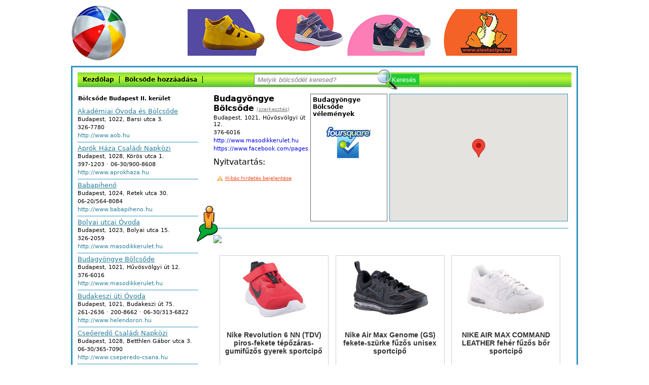

--- FILE ---
content_type: text/html; charset=UTF-8
request_url: http://www.bolcsodebudapest.hu/bolcsode-budapest-ii.-kerulet/budagyongye-bolcsode
body_size: 76381
content:
<!DOCTYPE html PUBLIC "-//W3C//DTD XHTML 1.0 Strict//EN" "http://www.w3.org/TR/xhtml1/DTD/xhtml1-strict.dtd"><html>
    <head>
        <title>Budagyöngye Bölcsőde |  Segítünk megtalálni otthonodhoz, munkahelyedhez, legközelebb található bölcsődét, óvodát.</title>
        <meta http-equiv="Content-type" content="text/html; charset=utf-8" />
<meta name="robots" content="no-cache" />
<meta name="description" content="Budagyöngye Bölcsőde, Budapest, Hűvösvölgyi út 12. | Oldalunkon Budapest összes bölcsődéit megtalálod" />
<meta name="keywords" content="Bölcsőde Budapest II. kerület, bölcsi Budapest II. kerület, gyermekmegőrzés Budapest II. kerület , bölcsödék Budapesten II. kerület" />

        <link rel="stylesheet" type="text/css" href="http://www.bolcsodebudapest.hu/assets/css/style.css?x=7" media="screen" />
                <link rel="shortcut icon" href="http://www.bolcsodebudapest.hu/favicon.ico" type="image/x-icon" />

        <script type="text/javascript"
        src="http://maps.googleapis.com/maps/api/js?key=AIzaSyBGph_fHQ9EfmUOuRRHry1w3667U-Yjv0g&sensor=false"></script>

        <script src="http://www.bolcsodebudapest.hu/assets/js/prettyPhoto/js/jquery-1.6.1.min.js" type="text/javascript" charset="utf-8"></script>
        <link rel="stylesheet" href="http://www.bolcsodebudapest.hu/assets/js/prettyPhoto/css/prettyPhoto.css" type="text/css" media="screen" charset="utf-8" />
        <script src="http://www.bolcsodebudapest.hu/assets/js/prettyPhoto/js/jquery.prettyPhoto.js" type="text/javascript" charset="utf-8"></script>
        
        <script src="http://www.bolcsodebudapest.hu/assets/js/fancybox/fancybox.js" type="text/javascript" charset="utf-8"></script>
        <link rel="stylesheet" href="http://www.bolcsodebudapest.hu/assets/js/fancybox/fancybox.css" type="text/css" media="screen" charset="utf-8" />

        <link rel="stylesheet" href="http://www.bolcsodebudapest.hu/assets/css/jquery.autocomplete.css" type="text/css" media="screen" charset="utf-8" />
        <script src="http://www.bolcsodebudapest.hu/assets/js/jquery.autocomplete.js" type="text/javascript" charset="utf-8"></script>
        <script src="http://www.bolcsodebudapest.hu/kereses/bolcsodelista" type="text/javascript" charset="utf-8"></script>

        <script type="text/javascript" charset="utf-8">
          $(document).ready(function(){
              // Pretty Photo initialize
              $("a[rel^='prettyPhoto']").prettyPhoto();
              $(".hibas-hirdetes").fancybox();

              // Keresés
              $("#kereses").autocomplete(teremlista_kereses.aktiv, {
                    minChars: 1,
                    width: 300,
                    matchContains: "word",
                    autoFill: false,
                    /*extraParams: { kereses: function() { return $("#kereses").val(); } },*/
                    formatItem: function(row, i, max) {
                            //return i + "/" + max + ": \"" + row.varos + "\" [" + row.ir + "]";
                            return row.nev + " [" + row.cim + "]";
                    },
                    formatMatch: function(row, i, max) {
                            return row.nev + " " + row.cim;
                    },
                    formatResult: function(row) {
                            return row.nev;
                    }
                });
            });
        </script>
                    <script type="text/javascript">
             var _gaq = _gaq || [];
             _gaq.push(['_setAccount', 'UA-36966722-1']);
             _gaq.push(['_trackPageview']);
             (function() {
               var ga = document.createElement('script'); ga.type = 'text/javascript'; ga.async = true;
               ga.src = ('https:' == document.location.protocol ? 'https://ssl' : 'http://www') + '.google-analytics.com/ga.js';
               var s = document.getElementsByTagName('script')[0]; s.parentNode.insertBefore(ga, s);
             })();
            </script>
            </head>
<body>

<div class="container">
  <div class="header">
    <div class="logo-text"></div>
    <div class="siestacipo-banner"><a href="https://www.siestacipo.hu/lany-gyerekcipok?filter=1001282:Nike&infinite_page=3" target="_blank"><img src="http://www.bolcsodebudapest.hu/assets/images/siesta-cipo-webaruhaz-1.png" alt="Siesta cipő" /></a>
    </div>
  </div>
  <div class="canvas">
    <span style="height: 0px;display: block;">&nbsp;</span>
    <div class="main-bar">
      <div class="kereses-box clear">
    <form action="http://www.bolcsodebudapest.hu/kereses" method="post" accept-charset="utf-8" id="kereses_form"><div style="display:none">
<input type="hidden" name="csrf_test_name" value="9a677981ec374a4994cff00318408b2c" />
</div>
    <input type="text" name="kereses" value="Melyik bölcsődét keresed?" id='kereses' class='nofocus' />
    <img src="http://www.bolcsodebudapest.hu/assets/images/search.png" class="magnif">

    <button name="" type="submit" class="kereses-button" value="submit" >Keresés</button>
    </form></div>

<script>
    $("#kereses").focus( function() {
        if ( $(this).val() == "Melyik bölcsődét keresed?" ) {
           $(this).val("");
           $(this).removeClass("nofocus");
        }
    } );
    $("#kereses").blur( function() {
        if ( $(this).val() == "" ) {
           $(this).val("Melyik bölcsődét keresed?");
           $(this).addClass("nofocus");
        }
    } );
</script>      <ul class="site-menu">
        <li><a href="http://www.bolcsodebudapest.hu/" >Kezdőlap</a></li>
        <li><a href="http://www.bolcsodebudapest.hu/uj-bolcsode" >Bölcsőde hozzáadása</a></li>
      </ul>
    </div>
    <div class="content">
      <div class="left">
    <ul class="korzetek">
	<li><a href="http://www.bolcsodebudapest.hu/bolcsode-budapest-ii.-kerulet" title="Bölcsőde Budapest II. kerület">Bölcsőde Budapest II. kerület</a></li>
</ul>
<!--<a class="button vissza" href="http://www.bolcsodebudapest.hu/">< vissza a kerületekhez</a>-->

<ul class="termek">
				<li>
				<a href='http://www.bolcsodebudapest.hu/bolcsode-budapest-ii.-kerulet/akademiai-ovoda-es-bolcsode' title='Akadémiai Óvoda és Bölcsőde'>Akadémiai Óvoda és Bölcsőde</a>
				<span class='block cim'>Budapest, 1022, Barsi utca 3.</span>
				<span class='block telinfo'>326-7780</span>
				<span class='block telinfo'><a href="http://www.aob.hu" target="_blank" >http://www.aob.hu</a></span> 			</li>
					<li>
				<a href='http://www.bolcsodebudapest.hu/bolcsode-budapest-ii.-kerulet/aprok-haza-csaladi-napkozi' title='Aprók Háza Családi Napközi'>Aprók Háza Családi Napközi</a>
				<span class='block cim'>Budapest, 1028, Körös utca 1.</span>
				<span class='block telinfo'>397-1203 &sdot; 06-30/900-8608</span>
				<span class='block telinfo'><a href="http://www.aprokhaza.hu" target="_blank" >http://www.aprokhaza.hu</a></span> 			</li>
					<li>
				<a href='http://www.bolcsodebudapest.hu/bolcsode-budapest-ii.-kerulet/babapiheno' title='Babapihenő'>Babapihenő</a>
				<span class='block cim'>Budapest, 1024, Retek utca 30.</span>
				<span class='block telinfo'>06-20/564-8084</span>
				<span class='block telinfo'><a href="http://www.babapiheno.hu" target="_blank" >http://www.babapiheno.hu</a></span> 			</li>
					<li>
				<a href='http://www.bolcsodebudapest.hu/bolcsode-budapest-ii.-kerulet/bolyai-utcai-ovoda' title='Bolyai utcai Óvoda'>Bolyai utcai Óvoda</a>
				<span class='block cim'>Budapest, 1023, Bolyai utca 15.</span>
				<span class='block telinfo'>326-2059</span>
				<span class='block telinfo'><a href="http://www.masodikkerulet.hu" target="_blank" >http://www.masodikkerulet.hu</a></span> 			</li>
					<li>
				<a href='http://www.bolcsodebudapest.hu/bolcsode-budapest-ii.-kerulet/budagyongye-bolcsode' title='Budagyöngye Bölcsőde'>Budagyöngye Bölcsőde</a>
				<span class='block cim'>Budapest, 1021, Hűvösvölgyi út 12.</span>
				<span class='block telinfo'>376-6016</span>
				<span class='block telinfo'><a href="http://www.masodikkerulet.hu" target="_blank" >http://www.masodikkerulet.hu</a></span> 			</li>
					<li>
				<a href='http://www.bolcsodebudapest.hu/bolcsode-budapest-ii.-kerulet/budakeszi-uti-ovoda' title='Budakeszi úti Óvoda'>Budakeszi úti Óvoda</a>
				<span class='block cim'>Budapest, 1021, Budakeszi út 75.</span>
				<span class='block telinfo'>261-2636 &sdot; 200-8662 &sdot; 06-30/313-6822</span>
				<span class='block telinfo'><a href="http://www.helendoron.hu" target="_blank" >http://www.helendoron.hu</a></span> 			</li>
					<li>
				<a href='http://www.bolcsodebudapest.hu/bolcsode-budapest-ii.-kerulet/cseoeredo-csaladi-napkozi' title='Cseőeredő Családi Napközi'>Cseőeredő Családi Napközi</a>
				<span class='block cim'>Budapest, 1028, Betthlen Gábor utca 3.</span>
				<span class='block telinfo'>06-30/365-7090</span>
				<span class='block telinfo'><a href="http://www.cseperedo-csana.hu" target="_blank" >http://www.cseperedo-csana.hu</a></span> 			</li>
					<li>
				<a href='http://www.bolcsodebudapest.hu/bolcsode-budapest-ii.-kerulet/don-bosco-noverek-szent-csalad-ovodaja' title='Don Bosco Nővérek Szent Család Óvodája'>Don Bosco Nővérek Szent Család Óvodája</a>
				<span class='block cim'>Budapest, 1028, Templom utca 7.</span>
				<span class='block telinfo'>397-3039</span>
				<span class='block telinfo'><a href="http://www.donbosconoverek.hu" target="_blank" >http://www.donbosconoverek.hu</a></span> 			</li>
					<li>
				<a href='http://www.bolcsodebudapest.hu/bolcsode-budapest-ii.-kerulet/ermelleki-uti-tagovoda' title='Érmelléki úti Tagóvoda'>Érmelléki úti Tagóvoda</a>
				<span class='block cim'>Budapest, 1026, Érmelléki út 12.</span>
				<span class='block telinfo'>212-5525</span>
				<span class='block telinfo'><a href="http://www.masodikkerulet.hu" target="_blank" >http://www.masodikkerulet.hu</a></span> 			</li>
					<li>
				<a href='http://www.bolcsodebudapest.hu/bolcsode-budapest-ii.-kerulet/fajd-utcai-tagovoda' title='Fajd utcai Tagóvoda'>Fajd utcai Tagóvoda</a>
				<span class='block cim'>Budapest, 1028, Fajd utca 1.</span>
				<span class='block telinfo'>326-0681</span>
				<span class='block telinfo'><a href="http://www.masodikkerulet.hu" target="_blank" >http://www.masodikkerulet.hu</a></span> 			</li>
					<li>
				<a href='http://www.bolcsodebudapest.hu/bolcsode-budapest-ii.-kerulet/ficanka-gyermekparadicsom' title='Ficánka Gyermekparadicsom'>Ficánka Gyermekparadicsom</a>
				<span class='block cim'>Budapest, 1025, Zöldlomb utca 2.</span>
				<span class='block telinfo'>06-20/946-4211</span>
				<span class='block telinfo'><a href="http://www.ficanka.uw.hu" target="_blank" >http://www.ficanka.uw.hu</a></span> 			</li>
					<li>
				<a href='http://www.bolcsodebudapest.hu/bolcsode-budapest-ii.-kerulet/gyerekbirodalom-bolcsode-es-ovoda' title='Gyerekbirodalom - Bölcsőde és Óvoda'>Gyerekbirodalom - Bölcsőde és Óvoda</a>
				<span class='block cim'>Budapest, 1028, Patakhegyi út 17.</span>
				<span class='block telinfo'>397-4945 &sdot; 06-30/472-7495</span>
				<span class='block telinfo'><a href="http://www.gyerekbirodalom.hu" target="_blank" >http://www.gyerekbirodalom.hu</a></span> 			</li>
					<li>
				<a href='http://www.bolcsodebudapest.hu/bolcsode-budapest-ii.-kerulet/gyokossy-endre-reformatus-ovoda' title='Gyökössy Endre Református Óvoda'>Gyökössy Endre Református Óvoda</a>
				<span class='block cim'>Budapest, 1022, Lorántffy Zsuzsanna utca 3.</span>
				<span class='block telinfo'>201-2039</span>
				<span class='block telinfo'><a href="http://www.gyokossyovoda.hupont.hu" target="_blank" >http://www.gyokossyovoda.hupont.hu</a></span> 			</li>
					<li>
				<a href='http://www.bolcsodebudapest.hu/bolcsode-budapest-ii.-kerulet/habakukk-alaptvanyi-bolcsode-es-ovoda' title='Habakukk Alapítványi Bölcsőde és Óvoda'>Habakukk Alapítványi Bölcsőde és Óvoda</a>
				<span class='block cim'>Budapest, 1022, Marczibányi tér 16.</span>
				<span class='block telinfo'>212-5788 &sdot; 06-30/9588-629</span>
				<span class='block telinfo'><a href="http://www.habakukk.hu" target="_blank" >http://www.habakukk.hu</a></span> 			</li>
					<li>
				<a href='http://www.bolcsodebudapest.hu/bolcsode-budapest-ii.-kerulet/hajnalcsillag-katolikus-ovoda' title='Hajnalcsillag Katolikus Óvoda'>Hajnalcsillag Katolikus Óvoda</a>
				<span class='block cim'>Budapest, 1021, Labanc utca 2.</span>
				<span class='block telinfo'>274-1000</span>
				<span class='block telinfo'><a href="http://www.hajnalcsillagovoda.hu" target="_blank" >http://www.hajnalcsillagovoda.hu</a></span> 			</li>
					<li>
				<a href='http://www.bolcsodebudapest.hu/bolcsode-budapest-ii.-kerulet/hidegkuti-bolcsode' title='Hidegkúti Bölcsőde'>Hidegkúti Bölcsőde</a>
				<span class='block cim'>Budapest, 1028, Hidegkúti út 31.</span>
				<span class='block telinfo'>376-5432</span>
				<span class='block telinfo'><a href="http://www.masodikkerulet.hu" target="_blank" >http://www.masodikkerulet.hu</a></span> 			</li>
					<li>
				<a href='http://www.bolcsodebudapest.hu/bolcsode-budapest-ii.-kerulet/-hidegkuti-uti-tagovoda' title=' Hidegkúti úti Tagóvoda'> Hidegkúti úti Tagóvoda</a>
				<span class='block cim'>Budapest, 1028, Hidegkúti út 220.</span>
				<span class='block telinfo'>376-5478</span>
				<span class='block telinfo'><a href="http://www.masodikkerulet.hu" target="_blank" >http://www.masodikkerulet.hu</a></span> 			</li>
					<li>
				<a href='http://www.bolcsodebudapest.hu/bolcsode-budapest-ii.-kerulet/huvosvolgyi-gesztenyeskert-ovoda' title='Hűvösvölgyi Gesztenyéskert Óvoda'>Hűvösvölgyi Gesztenyéskert Óvoda</a>
				<span class='block cim'>Budapest, 1021, Hűvösvölgyi út 133.</span>
				<span class='block telinfo'>394-2979 &sdot; 200-6614</span>
				<span class='block telinfo'><a href="http://www.masodikkerulet.hu" target="_blank" >http://www.masodikkerulet.hu</a></span> 			</li>
					<li>
				<a href='http://www.bolcsodebudapest.hu/bolcsode-budapest-ii.-kerulet/huvosvolgyi-uti-tagovoda' title='Hűvösvölgyi úti Tagóvoda'>Hűvösvölgyi úti Tagóvoda</a>
				<span class='block cim'>Budapest, 1021, Hűvösvölgyi út 209.</span>
				<span class='block telinfo'>391-6317 &sdot; 376-5308</span>
				<span class='block telinfo'><a href="http://www.masodikkerulet.hu" target="_blank" >http://www.masodikkerulet.hu</a></span> 			</li>
					<li>
				<a href='http://www.bolcsodebudapest.hu/bolcsode-budapest-ii.-kerulet/iciri-piciri-maganovoda' title='Iciri-Piciri Magánóvoda'>Iciri-Piciri Magánóvoda</a>
				<span class='block cim'>Budapest, 1029, Bulcsú vezér utca 4.</span>
				<span class='block telinfo'>
 &sdot; 06-30/350-8414</span>
				<span class='block telinfo'><a href="http://www.iciripiciri.hu" target="_blank" >http://www.iciripiciri.hu</a></span> 			</li>
					<li>
				<a href='http://www.bolcsodebudapest.hu/bolcsode-budapest-ii.-kerulet/indianvar-nemzetkozi-ovoda' title='Indiánvár Nemzetközi Óvoda'>Indiánvár Nemzetközi Óvoda</a>
				<span class='block cim'>Budapest, 1028, Brassó utca 5.</span>
				<span class='block telinfo'>06-20/551-5251</span>
				<span class='block telinfo'><a href="http://www.indianvar.hu" target="_blank" >http://www.indianvar.hu</a></span> 			</li>
					<li>
				<a href='http://www.bolcsodebudapest.hu/bolcsode-budapest-ii.-kerulet/jomadar-greenhouse-ovoda-' title='Jómadár Greenhouse Óvoda '>Jómadár Greenhouse Óvoda </a>
				<span class='block cim'>Budapest, 1028, Hunyadi János utca 71.</span>
				<span class='block telinfo'>394-3645 &sdot; 06-30/940-6765</span>
				<span class='block telinfo'><a href="http://www.greenhouseovoda.hu" target="_blank" >http://www.greenhouseovoda.hu</a></span> 			</li>
					<li>
				<a href='http://www.bolcsodebudapest.hu/bolcsode-budapest-ii.-kerulet/kerekerdo-ovoda' title='Kerekerdő Óvoda'>Kerekerdő Óvoda</a>
				<span class='block cim'>Budapest, 1029, Máriaremetei út 153.</span>
				<span class='block telinfo'>06-30/582-3082</span>
				<span class='block telinfo'><a href="http://www.kerekerdo-ovoda.hu" target="_blank" >http://www.kerekerdo-ovoda.hu</a></span> 			</li>
					<li>
				<a href='http://www.bolcsodebudapest.hu/bolcsode-budapest-ii.-kerulet/kikelet-angol-magyar-maganovoda' title='Kikelet Angol-Magyar Magánóvoda'>Kikelet Angol-Magyar Magánóvoda</a>
				<span class='block cim'>Budapest, 1026, Bimbó út 194.</span>
				<span class='block telinfo'>391-4445 &sdot; 06-30/456-4707</span>
				<span class='block telinfo'><a href="http://www.kikeletovoda.hu" target="_blank" >http://www.kikeletovoda.hu</a></span> 			</li>
					<li>
				<a href='http://www.bolcsodebudapest.hu/bolcsode-budapest-ii.-kerulet/kitaibel-pal-utcai-ovoda' title='Kitaibel Pál utcai Óvoda'>Kitaibel Pál utcai Óvoda</a>
				<span class='block cim'>Budapest, 1022, Kitaibel Pál utca 10.</span>
				<span class='block telinfo'>212-5363 &sdot; 316-2482</span>
				<span class='block telinfo'><a href="http://www.masodikkerulet.hu" target="_blank" >http://www.masodikkerulet.hu</a></span> 			</li>
					<li>
				<a href='http://www.bolcsodebudapest.hu/bolcsode-budapest-ii.-kerulet/kolozsvar-utcai-ovoda' title='Kolozsvár utcai Óvoda'>Kolozsvár utcai Óvoda</a>
				<span class='block cim'>Budapest, 1028, Kolozsvár utxa 15.-19.</span>
				<span class='block telinfo'>275-7203</span>
				<span class='block telinfo'><a href="http://www.masodikkerulet.hu" target="_blank" >http://www.masodikkerulet.hu</a></span> 			</li>
					<li>
				<a href='http://www.bolcsodebudapest.hu/bolcsode-budapest-ii.-kerulet/kozseghaz-utcai-ovoda' title='Községház utcai Óvoda'>Községház utcai Óvoda</a>
				<span class='block cim'>Budapest, 1028, Községház utca 4.</span>
				<span class='block telinfo'>376-5476</span>
				<span class='block telinfo'><a href="http://www.masodikkerulet.hu" target="_blank" >http://www.masodikkerulet.hu</a></span> 			</li>
					<li>
				<a href='http://www.bolcsodebudapest.hu/bolcsode-budapest-ii.-kerulet/macko-kuckoja-bolcsode-es-ovoda' title='Mackó Kuckója Bölcsőde és Óvoda'>Mackó Kuckója Bölcsőde és Óvoda</a>
				<span class='block cim'>Budapest, 1025, Áldás utca 13.</span>
				<span class='block telinfo'>06-70/333-8388</span>
				<span class='block telinfo'><a href="http://www.mackokuckoja.hu" target="_blank" >http://www.mackokuckoja.hu</a></span> 			</li>
					<li>
				<a href='http://www.bolcsodebudapest.hu/bolcsode-budapest-ii.-kerulet/mano-var-ovoda' title='Manó-Vár Óvoda'>Manó-Vár Óvoda</a>
				<span class='block cim'>Budapest, 1028, Máriaremetei út 70/b</span>
				<span class='block telinfo'>06-20/439-6695</span>
				<span class='block telinfo'><a href="http://www.mano-var.hu/" target="_blank" >http://www.mano-var.hu/</a></span> 			</li>
					<li>
				<a href='http://www.bolcsodebudapest.hu/bolcsode-budapest-ii.-kerulet/mazsola-jatszohaz' title='Mazsola Játszóház'>Mazsola Játszóház</a>
				<span class='block cim'>Budapest, 1025, Krecsányi utca 1.</span>
				<span class='block telinfo'>200-1907 &sdot; 06-30/982-0386</span>
				<span class='block telinfo'><a href="http://www.mazsolajatszohaz.eu" target="_blank" >http://www.mazsolajatszohaz.eu</a></span> 			</li>
					<li>
				<a href='http://www.bolcsodebudapest.hu/bolcsode-budapest-ii.-kerulet/mariaremetei-uti-tagovoda' title='Máriaremetei úti Tagóvoda'>Máriaremetei úti Tagóvoda</a>
				<span class='block cim'>Budapest, 1029, Máriaremetei út 185.</span>
				<span class='block telinfo'>376-5034</span>
				<span class='block telinfo'><a href="http://www.masodikkerulet.hu" target="_blank" >http://www.masodikkerulet.hu</a></span> 			</li>
					<li>
				<a href='http://www.bolcsodebudapest.hu/bolcsode-budapest-ii.-kerulet/mesetanc-fejleszto-jatssszohaz' title='Mesetánc Fejlesztő Játssszóház'>Mesetánc Fejlesztő Játssszóház</a>
				<span class='block cim'>Budapest, 1025, Áldás utca 1.</span>
				<span class='block telinfo'>06-30/269-5435</span>
				<span class='block telinfo'><a href="http://www.mesetanc.hu" target="_blank" >http://www.mesetanc.hu</a></span> 			</li>
					<li>
				<a href='http://www.bolcsodebudapest.hu/bolcsode-budapest-ii.-kerulet/mobilbolcsode' title='Mobilbölcsőde'>Mobilbölcsőde</a>
				<span class='block cim'>Budapest, 1021, Hűvösvölgyi út 213.</span>
				<span class='block telinfo'>391-6181</span>
				<span class='block telinfo'><a href="http://www.masodikkerulet.hu" target="_blank" >http://www.masodikkerulet.hu</a></span> 			</li>
					<li>
				<a href='http://www.bolcsodebudapest.hu/bolcsode-budapest-ii.-kerulet/napfenyes-ovoda' title='Napfényes Óvoda'>Napfényes Óvoda</a>
				<span class='block cim'>Budapest, 1028, Jókai út 16.</span>
				<span class='block telinfo'>
 &sdot; 06-20/545-7148</span>
				<span class='block telinfo'><a href="http://www.mkpszk.sulinet.hu" target="_blank" >http://www.mkpszk.sulinet.hu</a></span> 			</li>
					<li>
				<a href='http://www.bolcsodebudapest.hu/bolcsode-budapest-ii.-kerulet/naturkinder-nemet-nyelvu-ovoda' title='Naturkinder Német Nyelvű Óvoda'>Naturkinder Német Nyelvű Óvoda</a>
				<span class='block cim'>Budapest, 1029, Irányi Dániel utca 4.</span>
				<span class='block telinfo'>376-5962</span>
				<span class='block telinfo'><a href="http://www.naturkinder.hu" target="_blank" >http://www.naturkinder.hu</a></span> 			</li>
					<li>
				<a href='http://www.bolcsodebudapest.hu/bolcsode-budapest-ii.-kerulet/nefelejcs-csaladi-napkozi-es-jatszohaz' title='Nefelejcs Családi Napközi és Játszóház'>Nefelejcs Családi Napközi és Játszóház</a>
				<span class='block cim'>Budapest, 1025, Muraközi utca 2/d</span>
				<span class='block telinfo'>06-30/897-3757</span>
				<span class='block telinfo'><a href="http://www.nefelejcs.net" target="_blank" >http://www.nefelejcs.net</a></span> 			</li>
					<li>
				<a href='http://www.bolcsodebudapest.hu/bolcsode-budapest-ii.-kerulet/pampalini-bolcsode-es-ovoda' title='Pampalini Bölcsőde és Óvoda'>Pampalini Bölcsőde és Óvoda</a>
				<span class='block cim'>Budapest, 1025, Vérhalom utca 8/a</span>
				<span class='block telinfo'>06-20/986-9921</span>
				<span class='block telinfo'><a href="http://www.pampaliniovoda.hu" target="_blank" >http://www.pampaliniovoda.hu</a></span> 			</li>
					<li>
				<a href='http://www.bolcsodebudapest.hu/bolcsode-budapest-ii.-kerulet/pasareti-bolcsode' title='Pasaréti Bölcsőde'>Pasaréti Bölcsőde</a>
				<span class='block cim'>Budapest, 1026, Pasaréti út 46.</span>
				<span class='block telinfo'>355-7419</span>
				<span class='block telinfo'><a href="http://www.masodikkerulet.hu" target="_blank" >http://www.masodikkerulet.hu</a></span> 			</li>
					<li>
				<a href='http://www.bolcsodebudapest.hu/bolcsode-budapest-ii.-kerulet/pikler-emmi-bolcsode' title='Pikler Emmi Bölcsőde'>Pikler Emmi Bölcsőde</a>
				<span class='block cim'>Budapest, 1022, Lóczy Lajos utca 3.</span>
				<span class='block telinfo'>06-30/551-0303</span>
				<span class='block telinfo'><a href="http://www.pikler.hu" target="_blank" >http://www.pikler.hu</a></span> 			</li>
					<li>
				<a href='http://www.bolcsodebudapest.hu/bolcsode-budapest-ii.-kerulet/pinokkio-ovoda' title='Pinokkió Óvoda'>Pinokkió Óvoda</a>
				<span class='block cim'>Budapest, 1026, Harangvirág utca 4.</span>
				<span class='block telinfo'>06-30/991-9384</span>
				<span class='block telinfo'><a href="http://www.pinokkioovoda.hu" target="_blank" >http://www.pinokkioovoda.hu</a></span> 			</li>
					<li>
				<a href='http://www.bolcsodebudapest.hu/bolcsode-budapest-ii.-kerulet/pitypang-utcai-ovoda' title='Pitypang utcai Óvoda'>Pitypang utcai Óvoda</a>
				<span class='block cim'>Budapest, 1025, Pitypang utca 17.</span>
				<span class='block telinfo'>325-7830</span>
				<span class='block telinfo'><a href="http://www.masodikkerulet.hu" target="_blank" >http://www.masodikkerulet.hu</a></span> 			</li>
					<li>
				<a href='http://www.bolcsodebudapest.hu/bolcsode-budapest-ii.-kerulet/planet-kids-nemzetkozi-ovoda' title='Planet kids Nemzetközi Óvoda'>Planet kids Nemzetközi Óvoda</a>
				<span class='block cim'>Budapest, 1021, Budakeszi út 73/b</span>
				<span class='block telinfo'>200-6537</span>
				<span class='block telinfo'><a href="http://www.planet-kids.hu" target="_blank" >http://www.planet-kids.hu</a></span> 			</li>
					<li>
				<a href='http://www.bolcsodebudapest.hu/bolcsode-budapest-ii.-kerulet/plum-pudding-nemzetkozi-ovoda' title='Plum Pudding Nemzetközi Óvoda'>Plum Pudding Nemzetközi Óvoda</a>
				<span class='block cim'>Budapest, 1026, Herman Ottó út 22.</span>
				<span class='block telinfo'>06-30/991-5481</span>
				<span class='block telinfo'><a href="http://www.plumpudding.hu" target="_blank" >http://www.plumpudding.hu</a></span> 			</li>
					<li>
				<a href='http://www.bolcsodebudapest.hu/bolcsode-budapest-ii.-kerulet/rozmarintszal-waldorf-ovoda' title='Rozmarintszál Waldorf Óvoda'>Rozmarintszál Waldorf Óvoda</a>
				<span class='block cim'>Budapest, 1028, Len utca 8.</span>
				<span class='block telinfo'>06-20/771-9198</span>
				<span class='block telinfo'><a href="http://www.mkpszk.sulinet.hu" target="_blank" >http://www.mkpszk.sulinet.hu</a></span> 			</li>
					<li>
				<a href='http://www.bolcsodebudapest.hu/bolcsode-budapest-ii.-kerulet/rozsabibo-bolcsode-es-ovoda-' title='Rózsabibó Bölcsőde és Óvoda '>Rózsabibó Bölcsőde és Óvoda </a>
				<span class='block cim'>Budapest, 1022, Bimbó utca 113.-115.</span>
				<span class='block telinfo'>326-6647</span>
				<span class='block telinfo'><a href="http://www.mkpszk.sulinet.hu" target="_blank" >http://www.mkpszk.sulinet.hu</a></span> 			</li>
					<li>
				<a href='http://www.bolcsodebudapest.hu/bolcsode-budapest-ii.-kerulet/sek-budapest-ovoda' title='SEK Budapest Óvoda'>SEK Budapest Óvoda</a>
				<span class='block cim'>Budapest, 1021, Hűvösvölgyi út 131.</span>
				<span class='block telinfo'>394-2968 &sdot; 200-6615</span>
				<span class='block telinfo'><a href="http://www.sek.hu" target="_blank" >http://www.sek.hu</a></span> 			</li>
					<li>
				<a href='http://www.bolcsodebudapest.hu/bolcsode-budapest-ii.-kerulet/superkids-ovoda' title='Superkids Óvoda'>Superkids Óvoda</a>
				<span class='block cim'>Budapest, 1022, Csopaki utca 8.</span>
				<span class='block telinfo'>394-3858 &sdot; 200-0644</span>
				<span class='block telinfo'><a href="http://www.superkids.hu" target="_blank" >http://www.superkids.hu</a></span> 			</li>
					<li>
				<a href='http://www.bolcsodebudapest.hu/bolcsode-budapest-ii.-kerulet/susies-maganbolcsode-es-ovoda' title='Susie's Magánbölcsőde és Óvoda'>Susie's Magánbölcsőde és Óvoda</a>
				<span class='block cim'>Budapest, 1028, Muhar utca 5.</span>
				<span class='block telinfo'>06-30/577-9155</span>
				<span class='block telinfo'><a href="http://www.susies.hu" target="_blank" >http://www.susies.hu</a></span> 			</li>
					<li>
				<a href='http://www.bolcsodebudapest.hu/bolcsode-budapest-ii.-kerulet/szazszorszep-ovoda' title='Százszorszép Óvoda'>Százszorszép Óvoda</a>
				<span class='block cim'>Budapest, 1024, Fillér utca 29.</span>
				<span class='block telinfo'>315-0669 &sdot; 315-0828</span>
				<span class='block telinfo'><a href="http://www.masodikkerulet.hu" target="_blank" >http://www.masodikkerulet.hu</a></span> 			</li>
					<li>
				<a href='http://www.bolcsodebudapest.hu/bolcsode-budapest-ii.-kerulet/szemlohegy-utcai-ovoda' title='Szemlőhegy utcai Óvoda'>Szemlőhegy utcai Óvoda</a>
				<span class='block cim'>Budapest, 1023, Szemlőhey utca 27/b</span>
				<span class='block telinfo'>326-1887</span>
				<span class='block telinfo'><a href="http://www.masodikkerulet.hu" target="_blank" >http://www.masodikkerulet.hu</a></span> 			</li>
					<li>
				<a href='http://www.bolcsodebudapest.hu/bolcsode-budapest-ii.-kerulet/testverkek-ferences-ovoda' title='Testvérkék Ferences Óvoda'>Testvérkék Ferences Óvoda</a>
				<span class='block cim'>Budapest, 1025, Szilfa utca 4.</span>
				<span class='block telinfo'>275-2422</span>
				<span class='block telinfo'><a href="http://www.testverkek.hu" target="_blank" >http://www.testverkek.hu</a></span> 			</li>
					<li>
				<a href='http://www.bolcsodebudapest.hu/bolcsode-budapest-ii.-kerulet/tesz-vesz-jatszoszoba-' title='Tesz-Vesz játszószoba '>Tesz-Vesz játszószoba </a>
				<span class='block cim'>Budapest, 1026, Szilágyi Erzsébet fasor 121.</span>
				<span class='block telinfo'>315-0094</span>
				<span class='block telinfo'><a href="http://www.helendoron.hu" target="_blank" >http://www.helendoron.hu</a></span> 			</li>
					<li>
				<a href='http://www.bolcsodebudapest.hu/bolcsode-budapest-ii.-kerulet/tigris-kolyok-maganovoda' title='Tigris Kölyök Magánóvoda'>Tigris Kölyök Magánóvoda</a>
				<span class='block cim'>Budapest, 1023, Levél utca 6.</span>
				<span class='block telinfo'>316-8296 &sdot; 06-20/966-1070</span>
				<span class='block telinfo'><a href="http://www.tigriskolyok.hu" target="_blank" >http://www.tigriskolyok.hu</a></span> 			</li>
					<li>
				<a href='http://www.bolcsodebudapest.hu/bolcsode-budapest-ii.-kerulet/torok-sandor-waldorf-ovoda' title='Török Sándor Waldorf Óvoda'>Török Sándor Waldorf Óvoda</a>
				<span class='block cim'>Budapest, 1026, Guyon Richard utca 3.</span>
				<span class='block telinfo'>326-2057</span>
				<span class='block telinfo'><a href="http://www.tswaldorf.hu" target="_blank" >http://www.tswaldorf.hu</a></span> 			</li>
					<li>
				<a href='http://www.bolcsodebudapest.hu/bolcsode-budapest-ii.-kerulet/torokvesz-uti-bolcsode' title='Törökvész úti Bölcsőde'>Törökvész úti Bölcsőde</a>
				<span class='block cim'>Budapest, 1025, Törökvész út 19.</span>
				<span class='block telinfo'>326-5358</span>
				<span class='block telinfo'><a href="http://www.masodikkerulet.hu" target="_blank" >http://www.masodikkerulet.hu</a></span> 			</li>
					<li>
				<a href='http://www.bolcsodebudapest.hu/bolcsode-budapest-ii.-kerulet/torokvesz-uti-kezmuves-ovoda' title='Törökvész úti Kézműves Óvoda'>Törökvész úti Kézműves Óvoda</a>
				<span class='block cim'>Budapest, 1025, Törökvész út 18.</span>
				<span class='block telinfo'>326-5356</span>
				<span class='block telinfo'><a href="http://www.masodikkerulet.hu" target="_blank" >http://www.masodikkerulet.hu</a></span> 			</li>
					<li>
				<a href='http://www.bolcsodebudapest.hu/bolcsode-budapest-ii.-kerulet/under-the-rainbow-angolnyelvu-ovoda' title='Under The Rainbow Angolnyelvű Óvoda'>Under The Rainbow Angolnyelvű Óvoda</a>
				<span class='block cim'>Budapest, 1029, Feketerigó utca 20.</span>
				<span class='block telinfo'>274-7202 &sdot; 06-30/231-8181</span>
				<span class='block telinfo'><a href="http://www.undertherainbow.hu" target="_blank" >http://www.undertherainbow.hu</a></span> 			</li>
					<li>
				<a href='http://www.bolcsodebudapest.hu/bolcsode-budapest-ii.-kerulet/vasvari-uti-bolcsode' title='Vasvári úti Bölcsőde'>Vasvári úti Bölcsőde</a>
				<span class='block cim'>Budapest, 1027, Vasvári út 32.</span>
				<span class='block telinfo'>201-4083</span>
				<span class='block telinfo'><a href="http://www.masodikkerulet.hu" target="_blank" >http://www.masodikkerulet.hu</a></span> 			</li>
					<li>
				<a href='http://www.bolcsodebudapest.hu/bolcsode-budapest-ii.-kerulet/virag-arok-ovoda' title='Virág árok Óvoda'>Virág árok Óvoda</a>
				<span class='block cim'>Budapest, 1026, Virág árok 8.</span>
				<span class='block telinfo'>200-7187</span>
				<span class='block telinfo'><a href="http://www.masodikkerulet.hu" target="_blank" >http://www.masodikkerulet.hu</a></span> 			</li>
					<li>
				<a href='http://www.bolcsodebudapest.hu/bolcsode-budapest-ii.-kerulet/zsebibaba-nemet-nemzetisegi-ovoda' title='Zsebibaba Német Nemzetiségi Óvoda'>Zsebibaba Német Nemzetiségi Óvoda</a>
				<span class='block cim'>Budapest, 1028, Hidegkúti út 34.</span>
				<span class='block telinfo'>06-30/609-6065</span>
				<span class='block telinfo'><a href="http://www.zsebiovi.com" target="_blank" >http://www.zsebiovi.com</a></span> 			</li>
					<li>
				<a href='http://www.bolcsodebudapest.hu/bolcsode-budapest-ii.-kerulet/kopevar-csaladi-bolcsode' title='Kópévár Családi Bölcsőde'>Kópévár Családi Bölcsőde</a>
				<span class='block cim'>Budapest, 1021, Tárogató út 46.</span>
				<span class='block telinfo'>06-30/415-6067</span>
				<span class='block telinfo'><a href="http://www.kopevar.hu" target="_blank" >http://www.kopevar.hu</a></span> 			</li>
					<li>
				<a href='http://www.bolcsodebudapest.hu/bolcsode-budapest-ii.-kerulet/kopevar-csaladi-bolcsode-1' title='Kópévár Családi Bölcsőde'>Kópévár Családi Bölcsőde</a>
				<span class='block cim'>Budapest, 1022, Bimbó út 124/4</span>
				<span class='block telinfo'>06-30/415-6067</span>
				<span class='block telinfo'><a href="http://www.kopevar.hu" target="_blank" >http://www.kopevar.hu</a></span> 			</li>
					<li>
				<a href='http://www.bolcsodebudapest.hu/bolcsode-budapest-ii.-kerulet/csipkefa-csaladi-bolcsode' title='Csipkefa Családi Bölcsőde'>Csipkefa Családi Bölcsőde</a>
				<span class='block cim'>Budapest, 1024, Budapest Fillér utca 4.</span>
				<span class='block telinfo'></span>
				<span class='block telinfo'><a href="http://csipkefabolcsode.hu/" target="_blank" >http://csipkefabolcsode.hu/</a></span> 			</li>
					<li>
				<a href='http://www.bolcsodebudapest.hu/bolcsode-budapest-vi.-kerulet/siesta-gyerekcipo-bolt' title='Siesta gyerekcipő bolt'>Siesta gyerekcipő bolt</a>
				<span class='block cim'>Budapest, 1065, Podmaniczky utca 17.</span>
				<span class='block telinfo'>1/311-9666</span>
				<span class='block telinfo'><a href="http://www.siestacipo.hu" target="_blank" >http://www.siestacipo.hu</a></span> 			</li>
		 
</ul>

  <div class='infowindow' id='infowindow_18'>
    <span class='block nev'><a href="http://www.bolcsodebudapest.hu/bolcsode-budapest-ii.-kerulet/akademiai-ovoda-es-bolcsode">Akadémiai Óvoda és Bölcsőde</a></span>
  <span class='block cim'>Budapest, 1022, Barsi utca 3.</span>
  <span class='block telinfo'>326-7780</span>
  <span class='block telinfo'><a href="http://www.aob.hu" target="_blank" >http://www.aob.hu</a></span>     <span class='block nyitvatartas-label'>Nyitvatartás</span>
    <span class='block nyitvatartas'></span>
</div>
  <div class='infowindow' id='infowindow_19'>
    <span class='block nev'><a href="http://www.bolcsodebudapest.hu/bolcsode-budapest-ii.-kerulet/aprok-haza-csaladi-napkozi">Aprók Háza Családi Napközi</a></span>
  <span class='block cim'>Budapest, 1028, Körös utca 1.</span>
  <span class='block telinfo'>397-1203 &sdot; 06-30/900-8608</span>
  <span class='block telinfo'><a href="http://www.aprokhaza.hu" target="_blank" >http://www.aprokhaza.hu</a></span>     <span class='block nyitvatartas-label'>Nyitvatartás</span>
    <span class='block nyitvatartas'></span>
</div>
  <div class='infowindow' id='infowindow_20'>
    <span class='block nev'><a href="http://www.bolcsodebudapest.hu/bolcsode-budapest-ii.-kerulet/babapiheno">Babapihenő</a></span>
  <span class='block cim'>Budapest, 1024, Retek utca 30.</span>
  <span class='block telinfo'>06-20/564-8084</span>
  <span class='block telinfo'><a href="http://www.babapiheno.hu" target="_blank" >http://www.babapiheno.hu</a></span>     <span class='block nyitvatartas-label'>Nyitvatartás</span>
    <span class='block nyitvatartas'></span>
</div>
  <div class='infowindow' id='infowindow_21'>
    <span class='block nev'><a href="http://www.bolcsodebudapest.hu/bolcsode-budapest-ii.-kerulet/bolyai-utcai-ovoda">Bolyai utcai Óvoda</a></span>
  <span class='block cim'>Budapest, 1023, Bolyai utca 15.</span>
  <span class='block telinfo'>326-2059</span>
  <span class='block telinfo'><a href="http://www.masodikkerulet.hu" target="_blank" >http://www.masodikkerulet.hu</a></span>     <span class='block nyitvatartas-label'>Nyitvatartás</span>
    <span class='block nyitvatartas'></span>
</div>
  <div class='infowindow' id='infowindow_22'>
    <span class='block nev'><a href="http://www.bolcsodebudapest.hu/bolcsode-budapest-ii.-kerulet/budagyongye-bolcsode">Budagyöngye Bölcsőde</a></span>
  <span class='block cim'>Budapest, 1021, Hűvösvölgyi út 12.</span>
  <span class='block telinfo'>376-6016</span>
  <span class='block telinfo'><a href="http://www.masodikkerulet.hu" target="_blank" >http://www.masodikkerulet.hu</a></span>     <span class='block nyitvatartas-label'>Nyitvatartás</span>
    <span class='block nyitvatartas'></span>
</div>
  <div class='infowindow' id='infowindow_23'>
    <span class='block nev'><a href="http://www.bolcsodebudapest.hu/bolcsode-budapest-ii.-kerulet/budakeszi-uti-ovoda">Budakeszi úti Óvoda</a></span>
  <span class='block cim'>Budapest, 1021, Budakeszi út 75.</span>
  <span class='block telinfo'>261-2636 &sdot; 200-8662 &sdot; 06-30/313-6822</span>
  <span class='block telinfo'><a href="http://www.helendoron.hu" target="_blank" >http://www.helendoron.hu</a></span>     <span class='block nyitvatartas-label'>Nyitvatartás</span>
    <span class='block nyitvatartas'></span>
</div>
  <div class='infowindow' id='infowindow_24'>
    <span class='block nev'><a href="http://www.bolcsodebudapest.hu/bolcsode-budapest-ii.-kerulet/cseoeredo-csaladi-napkozi">Cseőeredő Családi Napközi</a></span>
  <span class='block cim'>Budapest, 1028, Betthlen Gábor utca 3.</span>
  <span class='block telinfo'>06-30/365-7090</span>
  <span class='block telinfo'><a href="http://www.cseperedo-csana.hu" target="_blank" >http://www.cseperedo-csana.hu</a></span>     <span class='block nyitvatartas-label'>Nyitvatartás</span>
    <span class='block nyitvatartas'></span>
</div>
  <div class='infowindow' id='infowindow_25'>
    <span class='block nev'><a href="http://www.bolcsodebudapest.hu/bolcsode-budapest-ii.-kerulet/don-bosco-noverek-szent-csalad-ovodaja">Don Bosco Nővérek Szent Család Óvodája</a></span>
  <span class='block cim'>Budapest, 1028, Templom utca 7.</span>
  <span class='block telinfo'>397-3039</span>
  <span class='block telinfo'><a href="http://www.donbosconoverek.hu" target="_blank" >http://www.donbosconoverek.hu</a></span>     <span class='block nyitvatartas-label'>Nyitvatartás</span>
    <span class='block nyitvatartas'></span>
</div>
  <div class='infowindow' id='infowindow_26'>
    <span class='block nev'><a href="http://www.bolcsodebudapest.hu/bolcsode-budapest-ii.-kerulet/ermelleki-uti-tagovoda">Érmelléki úti Tagóvoda</a></span>
  <span class='block cim'>Budapest, 1026, Érmelléki út 12.</span>
  <span class='block telinfo'>212-5525</span>
  <span class='block telinfo'><a href="http://www.masodikkerulet.hu" target="_blank" >http://www.masodikkerulet.hu</a></span>     <span class='block nyitvatartas-label'>Nyitvatartás</span>
    <span class='block nyitvatartas'></span>
</div>
  <div class='infowindow' id='infowindow_27'>
    <span class='block nev'><a href="http://www.bolcsodebudapest.hu/bolcsode-budapest-ii.-kerulet/fajd-utcai-tagovoda">Fajd utcai Tagóvoda</a></span>
  <span class='block cim'>Budapest, 1028, Fajd utca 1.</span>
  <span class='block telinfo'>326-0681</span>
  <span class='block telinfo'><a href="http://www.masodikkerulet.hu" target="_blank" >http://www.masodikkerulet.hu</a></span>     <span class='block nyitvatartas-label'>Nyitvatartás</span>
    <span class='block nyitvatartas'></span>
</div>
  <div class='infowindow' id='infowindow_28'>
    <span class='block nev'><a href="http://www.bolcsodebudapest.hu/bolcsode-budapest-ii.-kerulet/ficanka-gyermekparadicsom">Ficánka Gyermekparadicsom</a></span>
  <span class='block cim'>Budapest, 1025, Zöldlomb utca 2.</span>
  <span class='block telinfo'>06-20/946-4211</span>
  <span class='block telinfo'><a href="http://www.ficanka.uw.hu" target="_blank" >http://www.ficanka.uw.hu</a></span>     <span class='block nyitvatartas-label'>Nyitvatartás</span>
    <span class='block nyitvatartas'></span>
</div>
  <div class='infowindow' id='infowindow_29'>
    <span class='block nev'><a href="http://www.bolcsodebudapest.hu/bolcsode-budapest-ii.-kerulet/gyerekbirodalom-bolcsode-es-ovoda">Gyerekbirodalom - Bölcsőde és Óvoda</a></span>
  <span class='block cim'>Budapest, 1028, Patakhegyi út 17.</span>
  <span class='block telinfo'>397-4945 &sdot; 06-30/472-7495</span>
  <span class='block telinfo'><a href="http://www.gyerekbirodalom.hu" target="_blank" >http://www.gyerekbirodalom.hu</a></span>     <span class='block nyitvatartas-label'>Nyitvatartás</span>
    <span class='block nyitvatartas'></span>
</div>
  <div class='infowindow' id='infowindow_31'>
    <span class='block nev'><a href="http://www.bolcsodebudapest.hu/bolcsode-budapest-ii.-kerulet/gyokossy-endre-reformatus-ovoda">Gyökössy Endre Református Óvoda</a></span>
  <span class='block cim'>Budapest, 1022, Lorántffy Zsuzsanna utca 3.</span>
  <span class='block telinfo'>201-2039</span>
  <span class='block telinfo'><a href="http://www.gyokossyovoda.hupont.hu" target="_blank" >http://www.gyokossyovoda.hupont.hu</a></span>     <span class='block nyitvatartas-label'>Nyitvatartás</span>
    <span class='block nyitvatartas'></span>
</div>
  <div class='infowindow' id='infowindow_32'>
    <span class='block nev'><a href="http://www.bolcsodebudapest.hu/bolcsode-budapest-ii.-kerulet/habakukk-alaptvanyi-bolcsode-es-ovoda">Habakukk Alapítványi Bölcsőde és Óvoda</a></span>
  <span class='block cim'>Budapest, 1022, Marczibányi tér 16.</span>
  <span class='block telinfo'>212-5788 &sdot; 06-30/9588-629</span>
  <span class='block telinfo'><a href="http://www.habakukk.hu" target="_blank" >http://www.habakukk.hu</a></span>     <span class='block nyitvatartas-label'>Nyitvatartás</span>
    <span class='block nyitvatartas'></span>
</div>
  <div class='infowindow' id='infowindow_33'>
    <span class='block nev'><a href="http://www.bolcsodebudapest.hu/bolcsode-budapest-ii.-kerulet/hajnalcsillag-katolikus-ovoda">Hajnalcsillag Katolikus Óvoda</a></span>
  <span class='block cim'>Budapest, 1021, Labanc utca 2.</span>
  <span class='block telinfo'>274-1000</span>
  <span class='block telinfo'><a href="http://www.hajnalcsillagovoda.hu" target="_blank" >http://www.hajnalcsillagovoda.hu</a></span>     <span class='block nyitvatartas-label'>Nyitvatartás</span>
    <span class='block nyitvatartas'></span>
</div>
  <div class='infowindow' id='infowindow_34'>
    <span class='block nev'><a href="http://www.bolcsodebudapest.hu/bolcsode-budapest-ii.-kerulet/hidegkuti-bolcsode">Hidegkúti Bölcsőde</a></span>
  <span class='block cim'>Budapest, 1028, Hidegkúti út 31.</span>
  <span class='block telinfo'>376-5432</span>
  <span class='block telinfo'><a href="http://www.masodikkerulet.hu" target="_blank" >http://www.masodikkerulet.hu</a></span>     <span class='block nyitvatartas-label'>Nyitvatartás</span>
    <span class='block nyitvatartas'></span>
</div>
  <div class='infowindow' id='infowindow_35'>
    <span class='block nev'><a href="http://www.bolcsodebudapest.hu/bolcsode-budapest-ii.-kerulet/-hidegkuti-uti-tagovoda"> Hidegkúti úti Tagóvoda</a></span>
  <span class='block cim'>Budapest, 1028, Hidegkúti út 220.</span>
  <span class='block telinfo'>376-5478</span>
  <span class='block telinfo'><a href="http://www.masodikkerulet.hu" target="_blank" >http://www.masodikkerulet.hu</a></span>     <span class='block nyitvatartas-label'>Nyitvatartás</span>
    <span class='block nyitvatartas'></span>
</div>
  <div class='infowindow' id='infowindow_36'>
    <span class='block nev'><a href="http://www.bolcsodebudapest.hu/bolcsode-budapest-ii.-kerulet/huvosvolgyi-gesztenyeskert-ovoda">Hűvösvölgyi Gesztenyéskert Óvoda</a></span>
  <span class='block cim'>Budapest, 1021, Hűvösvölgyi út 133.</span>
  <span class='block telinfo'>394-2979 &sdot; 200-6614</span>
  <span class='block telinfo'><a href="http://www.masodikkerulet.hu" target="_blank" >http://www.masodikkerulet.hu</a></span>     <span class='block nyitvatartas-label'>Nyitvatartás</span>
    <span class='block nyitvatartas'></span>
</div>
  <div class='infowindow' id='infowindow_37'>
    <span class='block nev'><a href="http://www.bolcsodebudapest.hu/bolcsode-budapest-ii.-kerulet/huvosvolgyi-uti-tagovoda">Hűvösvölgyi úti Tagóvoda</a></span>
  <span class='block cim'>Budapest, 1021, Hűvösvölgyi út 209.</span>
  <span class='block telinfo'>391-6317 &sdot; 376-5308</span>
  <span class='block telinfo'><a href="http://www.masodikkerulet.hu" target="_blank" >http://www.masodikkerulet.hu</a></span>     <span class='block nyitvatartas-label'>Nyitvatartás</span>
    <span class='block nyitvatartas'></span>
</div>
  <div class='infowindow' id='infowindow_38'>
    <span class='block nev'><a href="http://www.bolcsodebudapest.hu/bolcsode-budapest-ii.-kerulet/iciri-piciri-maganovoda">Iciri-Piciri Magánóvoda</a></span>
  <span class='block cim'>Budapest, 1029, Bulcsú vezér utca 4.</span>
  <span class='block telinfo'>
 &sdot; 06-30/350-8414</span>
  <span class='block telinfo'><a href="http://www.iciripiciri.hu" target="_blank" >http://www.iciripiciri.hu</a></span>     <span class='block nyitvatartas-label'>Nyitvatartás</span>
    <span class='block nyitvatartas'></span>
</div>
  <div class='infowindow' id='infowindow_39'>
    <span class='block nev'><a href="http://www.bolcsodebudapest.hu/bolcsode-budapest-ii.-kerulet/indianvar-nemzetkozi-ovoda">Indiánvár Nemzetközi Óvoda</a></span>
  <span class='block cim'>Budapest, 1028, Brassó utca 5.</span>
  <span class='block telinfo'>06-20/551-5251</span>
  <span class='block telinfo'><a href="http://www.indianvar.hu" target="_blank" >http://www.indianvar.hu</a></span>     <span class='block nyitvatartas-label'>Nyitvatartás</span>
    <span class='block nyitvatartas'></span>
</div>
  <div class='infowindow' id='infowindow_40'>
    <span class='block nev'><a href="http://www.bolcsodebudapest.hu/bolcsode-budapest-ii.-kerulet/jomadar-greenhouse-ovoda-">Jómadár Greenhouse Óvoda </a></span>
  <span class='block cim'>Budapest, 1028, Hunyadi János utca 71.</span>
  <span class='block telinfo'>394-3645 &sdot; 06-30/940-6765</span>
  <span class='block telinfo'><a href="http://www.greenhouseovoda.hu" target="_blank" >http://www.greenhouseovoda.hu</a></span>     <span class='block nyitvatartas-label'>Nyitvatartás</span>
    <span class='block nyitvatartas'></span>
</div>
  <div class='infowindow' id='infowindow_41'>
    <span class='block nev'><a href="http://www.bolcsodebudapest.hu/bolcsode-budapest-ii.-kerulet/kerekerdo-ovoda">Kerekerdő Óvoda</a></span>
  <span class='block cim'>Budapest, 1029, Máriaremetei út 153.</span>
  <span class='block telinfo'>06-30/582-3082</span>
  <span class='block telinfo'><a href="http://www.kerekerdo-ovoda.hu" target="_blank" >http://www.kerekerdo-ovoda.hu</a></span>     <span class='block nyitvatartas-label'>Nyitvatartás</span>
    <span class='block nyitvatartas'></span>
</div>
  <div class='infowindow' id='infowindow_42'>
    <span class='block nev'><a href="http://www.bolcsodebudapest.hu/bolcsode-budapest-ii.-kerulet/kikelet-angol-magyar-maganovoda">Kikelet Angol-Magyar Magánóvoda</a></span>
  <span class='block cim'>Budapest, 1026, Bimbó út 194.</span>
  <span class='block telinfo'>391-4445 &sdot; 06-30/456-4707</span>
  <span class='block telinfo'><a href="http://www.kikeletovoda.hu" target="_blank" >http://www.kikeletovoda.hu</a></span>     <span class='block nyitvatartas-label'>Nyitvatartás</span>
    <span class='block nyitvatartas'></span>
</div>
  <div class='infowindow' id='infowindow_43'>
    <span class='block nev'><a href="http://www.bolcsodebudapest.hu/bolcsode-budapest-ii.-kerulet/kitaibel-pal-utcai-ovoda">Kitaibel Pál utcai Óvoda</a></span>
  <span class='block cim'>Budapest, 1022, Kitaibel Pál utca 10.</span>
  <span class='block telinfo'>212-5363 &sdot; 316-2482</span>
  <span class='block telinfo'><a href="http://www.masodikkerulet.hu" target="_blank" >http://www.masodikkerulet.hu</a></span>     <span class='block nyitvatartas-label'>Nyitvatartás</span>
    <span class='block nyitvatartas'></span>
</div>
  <div class='infowindow' id='infowindow_44'>
    <span class='block nev'><a href="http://www.bolcsodebudapest.hu/bolcsode-budapest-ii.-kerulet/kolozsvar-utcai-ovoda">Kolozsvár utcai Óvoda</a></span>
  <span class='block cim'>Budapest, 1028, Kolozsvár utxa 15.-19.</span>
  <span class='block telinfo'>275-7203</span>
  <span class='block telinfo'><a href="http://www.masodikkerulet.hu" target="_blank" >http://www.masodikkerulet.hu</a></span>     <span class='block nyitvatartas-label'>Nyitvatartás</span>
    <span class='block nyitvatartas'></span>
</div>
  <div class='infowindow' id='infowindow_46'>
    <span class='block nev'><a href="http://www.bolcsodebudapest.hu/bolcsode-budapest-ii.-kerulet/kozseghaz-utcai-ovoda">Községház utcai Óvoda</a></span>
  <span class='block cim'>Budapest, 1028, Községház utca 4.</span>
  <span class='block telinfo'>376-5476</span>
  <span class='block telinfo'><a href="http://www.masodikkerulet.hu" target="_blank" >http://www.masodikkerulet.hu</a></span>     <span class='block nyitvatartas-label'>Nyitvatartás</span>
    <span class='block nyitvatartas'></span>
</div>
  <div class='infowindow' id='infowindow_47'>
    <span class='block nev'><a href="http://www.bolcsodebudapest.hu/bolcsode-budapest-ii.-kerulet/macko-kuckoja-bolcsode-es-ovoda">Mackó Kuckója Bölcsőde és Óvoda</a></span>
  <span class='block cim'>Budapest, 1025, Áldás utca 13.</span>
  <span class='block telinfo'>06-70/333-8388</span>
  <span class='block telinfo'><a href="http://www.mackokuckoja.hu" target="_blank" >http://www.mackokuckoja.hu</a></span>     <span class='block nyitvatartas-label'>Nyitvatartás</span>
    <span class='block nyitvatartas'></span>
</div>
  <div class='infowindow' id='infowindow_48'>
    <span class='block nev'><a href="http://www.bolcsodebudapest.hu/bolcsode-budapest-ii.-kerulet/mano-var-ovoda">Manó-Vár Óvoda</a></span>
  <span class='block cim'>Budapest, 1028, Máriaremetei út 70/b</span>
  <span class='block telinfo'>06-20/439-6695</span>
  <span class='block telinfo'><a href="http://www.mano-var.hu/" target="_blank" >http://www.mano-var.hu/</a></span>     <span class='block nyitvatartas-label'>Nyitvatartás</span>
    <span class='block nyitvatartas'>H: 7:00-17:00<br>K: 7:00-17:00<br>SZE: 7:00-17:00<br>CS: 7:00-17:00<br>P: 7:00-17:00</span>
</div>
  <div class='infowindow' id='infowindow_49'>
    <span class='block nev'><a href="http://www.bolcsodebudapest.hu/bolcsode-budapest-ii.-kerulet/mazsola-jatszohaz">Mazsola Játszóház</a></span>
  <span class='block cim'>Budapest, 1025, Krecsányi utca 1.</span>
  <span class='block telinfo'>200-1907 &sdot; 06-30/982-0386</span>
  <span class='block telinfo'><a href="http://www.mazsolajatszohaz.eu" target="_blank" >http://www.mazsolajatszohaz.eu</a></span>     <span class='block nyitvatartas-label'>Nyitvatartás</span>
    <span class='block nyitvatartas'></span>
</div>
  <div class='infowindow' id='infowindow_50'>
    <span class='block nev'><a href="http://www.bolcsodebudapest.hu/bolcsode-budapest-ii.-kerulet/mariaremetei-uti-tagovoda">Máriaremetei úti Tagóvoda</a></span>
  <span class='block cim'>Budapest, 1029, Máriaremetei út 185.</span>
  <span class='block telinfo'>376-5034</span>
  <span class='block telinfo'><a href="http://www.masodikkerulet.hu" target="_blank" >http://www.masodikkerulet.hu</a></span>     <span class='block nyitvatartas-label'>Nyitvatartás</span>
    <span class='block nyitvatartas'></span>
</div>
  <div class='infowindow' id='infowindow_51'>
    <span class='block nev'><a href="http://www.bolcsodebudapest.hu/bolcsode-budapest-ii.-kerulet/mesetanc-fejleszto-jatssszohaz">Mesetánc Fejlesztő Játssszóház</a></span>
  <span class='block cim'>Budapest, 1025, Áldás utca 1.</span>
  <span class='block telinfo'>06-30/269-5435</span>
  <span class='block telinfo'><a href="http://www.mesetanc.hu" target="_blank" >http://www.mesetanc.hu</a></span>     <span class='block nyitvatartas-label'>Nyitvatartás</span>
    <span class='block nyitvatartas'></span>
</div>
  <div class='infowindow' id='infowindow_52'>
    <span class='block nev'><a href="http://www.bolcsodebudapest.hu/bolcsode-budapest-ii.-kerulet/mobilbolcsode">Mobilbölcsőde</a></span>
  <span class='block cim'>Budapest, 1021, Hűvösvölgyi út 213.</span>
  <span class='block telinfo'>391-6181</span>
  <span class='block telinfo'><a href="http://www.masodikkerulet.hu" target="_blank" >http://www.masodikkerulet.hu</a></span>     <span class='block nyitvatartas-label'>Nyitvatartás</span>
    <span class='block nyitvatartas'></span>
</div>
  <div class='infowindow' id='infowindow_53'>
    <span class='block nev'><a href="http://www.bolcsodebudapest.hu/bolcsode-budapest-ii.-kerulet/napfenyes-ovoda">Napfényes Óvoda</a></span>
  <span class='block cim'>Budapest, 1028, Jókai út 16.</span>
  <span class='block telinfo'>
 &sdot; 06-20/545-7148</span>
  <span class='block telinfo'><a href="http://www.mkpszk.sulinet.hu" target="_blank" >http://www.mkpszk.sulinet.hu</a></span>     <span class='block nyitvatartas-label'>Nyitvatartás</span>
    <span class='block nyitvatartas'></span>
</div>
  <div class='infowindow' id='infowindow_54'>
    <span class='block nev'><a href="http://www.bolcsodebudapest.hu/bolcsode-budapest-ii.-kerulet/naturkinder-nemet-nyelvu-ovoda">Naturkinder Német Nyelvű Óvoda</a></span>
  <span class='block cim'>Budapest, 1029, Irányi Dániel utca 4.</span>
  <span class='block telinfo'>376-5962</span>
  <span class='block telinfo'><a href="http://www.naturkinder.hu" target="_blank" >http://www.naturkinder.hu</a></span>     <span class='block nyitvatartas-label'>Nyitvatartás</span>
    <span class='block nyitvatartas'></span>
</div>
  <div class='infowindow' id='infowindow_55'>
    <span class='block nev'><a href="http://www.bolcsodebudapest.hu/bolcsode-budapest-ii.-kerulet/nefelejcs-csaladi-napkozi-es-jatszohaz">Nefelejcs Családi Napközi és Játszóház</a></span>
  <span class='block cim'>Budapest, 1025, Muraközi utca 2/d</span>
  <span class='block telinfo'>06-30/897-3757</span>
  <span class='block telinfo'><a href="http://www.nefelejcs.net" target="_blank" >http://www.nefelejcs.net</a></span>     <span class='block nyitvatartas-label'>Nyitvatartás</span>
    <span class='block nyitvatartas'></span>
</div>
  <div class='infowindow' id='infowindow_56'>
    <span class='block nev'><a href="http://www.bolcsodebudapest.hu/bolcsode-budapest-ii.-kerulet/pampalini-bolcsode-es-ovoda">Pampalini Bölcsőde és Óvoda</a></span>
  <span class='block cim'>Budapest, 1025, Vérhalom utca 8/a</span>
  <span class='block telinfo'>06-20/986-9921</span>
  <span class='block telinfo'><a href="http://www.pampaliniovoda.hu" target="_blank" >http://www.pampaliniovoda.hu</a></span>     <span class='block nyitvatartas-label'>Nyitvatartás</span>
    <span class='block nyitvatartas'></span>
</div>
  <div class='infowindow' id='infowindow_57'>
    <span class='block nev'><a href="http://www.bolcsodebudapest.hu/bolcsode-budapest-ii.-kerulet/pasareti-bolcsode">Pasaréti Bölcsőde</a></span>
  <span class='block cim'>Budapest, 1026, Pasaréti út 46.</span>
  <span class='block telinfo'>355-7419</span>
  <span class='block telinfo'><a href="http://www.masodikkerulet.hu" target="_blank" >http://www.masodikkerulet.hu</a></span>     <span class='block nyitvatartas-label'>Nyitvatartás</span>
    <span class='block nyitvatartas'></span>
</div>
  <div class='infowindow' id='infowindow_58'>
    <span class='block nev'><a href="http://www.bolcsodebudapest.hu/bolcsode-budapest-ii.-kerulet/pikler-emmi-bolcsode">Pikler Emmi Bölcsőde</a></span>
  <span class='block cim'>Budapest, 1022, Lóczy Lajos utca 3.</span>
  <span class='block telinfo'>06-30/551-0303</span>
  <span class='block telinfo'><a href="http://www.pikler.hu" target="_blank" >http://www.pikler.hu</a></span>     <span class='block nyitvatartas-label'>Nyitvatartás</span>
    <span class='block nyitvatartas'></span>
</div>
  <div class='infowindow' id='infowindow_59'>
    <span class='block nev'><a href="http://www.bolcsodebudapest.hu/bolcsode-budapest-ii.-kerulet/pinokkio-ovoda">Pinokkió Óvoda</a></span>
  <span class='block cim'>Budapest, 1026, Harangvirág utca 4.</span>
  <span class='block telinfo'>06-30/991-9384</span>
  <span class='block telinfo'><a href="http://www.pinokkioovoda.hu" target="_blank" >http://www.pinokkioovoda.hu</a></span>     <span class='block nyitvatartas-label'>Nyitvatartás</span>
    <span class='block nyitvatartas'></span>
</div>
  <div class='infowindow' id='infowindow_60'>
    <span class='block nev'><a href="http://www.bolcsodebudapest.hu/bolcsode-budapest-ii.-kerulet/pitypang-utcai-ovoda">Pitypang utcai Óvoda</a></span>
  <span class='block cim'>Budapest, 1025, Pitypang utca 17.</span>
  <span class='block telinfo'>325-7830</span>
  <span class='block telinfo'><a href="http://www.masodikkerulet.hu" target="_blank" >http://www.masodikkerulet.hu</a></span>     <span class='block nyitvatartas-label'>Nyitvatartás</span>
    <span class='block nyitvatartas'></span>
</div>
  <div class='infowindow' id='infowindow_61'>
    <span class='block nev'><a href="http://www.bolcsodebudapest.hu/bolcsode-budapest-ii.-kerulet/planet-kids-nemzetkozi-ovoda">Planet kids Nemzetközi Óvoda</a></span>
  <span class='block cim'>Budapest, 1021, Budakeszi út 73/b</span>
  <span class='block telinfo'>200-6537</span>
  <span class='block telinfo'><a href="http://www.planet-kids.hu" target="_blank" >http://www.planet-kids.hu</a></span>     <span class='block nyitvatartas-label'>Nyitvatartás</span>
    <span class='block nyitvatartas'></span>
</div>
  <div class='infowindow' id='infowindow_62'>
    <span class='block nev'><a href="http://www.bolcsodebudapest.hu/bolcsode-budapest-ii.-kerulet/plum-pudding-nemzetkozi-ovoda">Plum Pudding Nemzetközi Óvoda</a></span>
  <span class='block cim'>Budapest, 1026, Herman Ottó út 22.</span>
  <span class='block telinfo'>06-30/991-5481</span>
  <span class='block telinfo'><a href="http://www.plumpudding.hu" target="_blank" >http://www.plumpudding.hu</a></span>     <span class='block nyitvatartas-label'>Nyitvatartás</span>
    <span class='block nyitvatartas'></span>
</div>
  <div class='infowindow' id='infowindow_63'>
    <span class='block nev'><a href="http://www.bolcsodebudapest.hu/bolcsode-budapest-ii.-kerulet/rozmarintszal-waldorf-ovoda">Rozmarintszál Waldorf Óvoda</a></span>
  <span class='block cim'>Budapest, 1028, Len utca 8.</span>
  <span class='block telinfo'>06-20/771-9198</span>
  <span class='block telinfo'><a href="http://www.mkpszk.sulinet.hu" target="_blank" >http://www.mkpszk.sulinet.hu</a></span>     <span class='block nyitvatartas-label'>Nyitvatartás</span>
    <span class='block nyitvatartas'></span>
</div>
  <div class='infowindow' id='infowindow_64'>
    <span class='block nev'><a href="http://www.bolcsodebudapest.hu/bolcsode-budapest-ii.-kerulet/rozsabibo-bolcsode-es-ovoda-">Rózsabibó Bölcsőde és Óvoda </a></span>
  <span class='block cim'>Budapest, 1022, Bimbó utca 113.-115.</span>
  <span class='block telinfo'>326-6647</span>
  <span class='block telinfo'><a href="http://www.mkpszk.sulinet.hu" target="_blank" >http://www.mkpszk.sulinet.hu</a></span>     <span class='block nyitvatartas-label'>Nyitvatartás</span>
    <span class='block nyitvatartas'></span>
</div>
  <div class='infowindow' id='infowindow_65'>
    <span class='block nev'><a href="http://www.bolcsodebudapest.hu/bolcsode-budapest-ii.-kerulet/sek-budapest-ovoda">SEK Budapest Óvoda</a></span>
  <span class='block cim'>Budapest, 1021, Hűvösvölgyi út 131.</span>
  <span class='block telinfo'>394-2968 &sdot; 200-6615</span>
  <span class='block telinfo'><a href="http://www.sek.hu" target="_blank" >http://www.sek.hu</a></span>     <span class='block nyitvatartas-label'>Nyitvatartás</span>
    <span class='block nyitvatartas'></span>
</div>
  <div class='infowindow' id='infowindow_66'>
    <span class='block nev'><a href="http://www.bolcsodebudapest.hu/bolcsode-budapest-ii.-kerulet/superkids-ovoda">Superkids Óvoda</a></span>
  <span class='block cim'>Budapest, 1022, Csopaki utca 8.</span>
  <span class='block telinfo'>394-3858 &sdot; 200-0644</span>
  <span class='block telinfo'><a href="http://www.superkids.hu" target="_blank" >http://www.superkids.hu</a></span>     <span class='block nyitvatartas-label'>Nyitvatartás</span>
    <span class='block nyitvatartas'></span>
</div>
  <div class='infowindow' id='infowindow_67'>
    <span class='block nev'><a href="http://www.bolcsodebudapest.hu/bolcsode-budapest-ii.-kerulet/susies-maganbolcsode-es-ovoda">Susie's Magánbölcsőde és Óvoda</a></span>
  <span class='block cim'>Budapest, 1028, Muhar utca 5.</span>
  <span class='block telinfo'>06-30/577-9155</span>
  <span class='block telinfo'><a href="http://www.susies.hu" target="_blank" >http://www.susies.hu</a></span>     <span class='block nyitvatartas-label'>Nyitvatartás</span>
    <span class='block nyitvatartas'></span>
</div>
  <div class='infowindow' id='infowindow_68'>
    <span class='block nev'><a href="http://www.bolcsodebudapest.hu/bolcsode-budapest-ii.-kerulet/szazszorszep-ovoda">Százszorszép Óvoda</a></span>
  <span class='block cim'>Budapest, 1024, Fillér utca 29.</span>
  <span class='block telinfo'>315-0669 &sdot; 315-0828</span>
  <span class='block telinfo'><a href="http://www.masodikkerulet.hu" target="_blank" >http://www.masodikkerulet.hu</a></span>     <span class='block nyitvatartas-label'>Nyitvatartás</span>
    <span class='block nyitvatartas'></span>
</div>
  <div class='infowindow' id='infowindow_69'>
    <span class='block nev'><a href="http://www.bolcsodebudapest.hu/bolcsode-budapest-ii.-kerulet/szemlohegy-utcai-ovoda">Szemlőhegy utcai Óvoda</a></span>
  <span class='block cim'>Budapest, 1023, Szemlőhey utca 27/b</span>
  <span class='block telinfo'>326-1887</span>
  <span class='block telinfo'><a href="http://www.masodikkerulet.hu" target="_blank" >http://www.masodikkerulet.hu</a></span>     <span class='block nyitvatartas-label'>Nyitvatartás</span>
    <span class='block nyitvatartas'></span>
</div>
  <div class='infowindow' id='infowindow_70'>
    <span class='block nev'><a href="http://www.bolcsodebudapest.hu/bolcsode-budapest-ii.-kerulet/testverkek-ferences-ovoda">Testvérkék Ferences Óvoda</a></span>
  <span class='block cim'>Budapest, 1025, Szilfa utca 4.</span>
  <span class='block telinfo'>275-2422</span>
  <span class='block telinfo'><a href="http://www.testverkek.hu" target="_blank" >http://www.testverkek.hu</a></span>     <span class='block nyitvatartas-label'>Nyitvatartás</span>
    <span class='block nyitvatartas'></span>
</div>
  <div class='infowindow' id='infowindow_71'>
    <span class='block nev'><a href="http://www.bolcsodebudapest.hu/bolcsode-budapest-ii.-kerulet/tesz-vesz-jatszoszoba-">Tesz-Vesz játszószoba </a></span>
  <span class='block cim'>Budapest, 1026, Szilágyi Erzsébet fasor 121.</span>
  <span class='block telinfo'>315-0094</span>
  <span class='block telinfo'><a href="http://www.helendoron.hu" target="_blank" >http://www.helendoron.hu</a></span>     <span class='block nyitvatartas-label'>Nyitvatartás</span>
    <span class='block nyitvatartas'></span>
</div>
  <div class='infowindow' id='infowindow_72'>
    <span class='block nev'><a href="http://www.bolcsodebudapest.hu/bolcsode-budapest-ii.-kerulet/tigris-kolyok-maganovoda">Tigris Kölyök Magánóvoda</a></span>
  <span class='block cim'>Budapest, 1023, Levél utca 6.</span>
  <span class='block telinfo'>316-8296 &sdot; 06-20/966-1070</span>
  <span class='block telinfo'><a href="http://www.tigriskolyok.hu" target="_blank" >http://www.tigriskolyok.hu</a></span>     <span class='block nyitvatartas-label'>Nyitvatartás</span>
    <span class='block nyitvatartas'></span>
</div>
  <div class='infowindow' id='infowindow_73'>
    <span class='block nev'><a href="http://www.bolcsodebudapest.hu/bolcsode-budapest-ii.-kerulet/torok-sandor-waldorf-ovoda">Török Sándor Waldorf Óvoda</a></span>
  <span class='block cim'>Budapest, 1026, Guyon Richard utca 3.</span>
  <span class='block telinfo'>326-2057</span>
  <span class='block telinfo'><a href="http://www.tswaldorf.hu" target="_blank" >http://www.tswaldorf.hu</a></span>     <span class='block nyitvatartas-label'>Nyitvatartás</span>
    <span class='block nyitvatartas'></span>
</div>
  <div class='infowindow' id='infowindow_74'>
    <span class='block nev'><a href="http://www.bolcsodebudapest.hu/bolcsode-budapest-ii.-kerulet/torokvesz-uti-bolcsode">Törökvész úti Bölcsőde</a></span>
  <span class='block cim'>Budapest, 1025, Törökvész út 19.</span>
  <span class='block telinfo'>326-5358</span>
  <span class='block telinfo'><a href="http://www.masodikkerulet.hu" target="_blank" >http://www.masodikkerulet.hu</a></span>     <span class='block nyitvatartas-label'>Nyitvatartás</span>
    <span class='block nyitvatartas'></span>
</div>
  <div class='infowindow' id='infowindow_75'>
    <span class='block nev'><a href="http://www.bolcsodebudapest.hu/bolcsode-budapest-ii.-kerulet/torokvesz-uti-kezmuves-ovoda">Törökvész úti Kézműves Óvoda</a></span>
  <span class='block cim'>Budapest, 1025, Törökvész út 18.</span>
  <span class='block telinfo'>326-5356</span>
  <span class='block telinfo'><a href="http://www.masodikkerulet.hu" target="_blank" >http://www.masodikkerulet.hu</a></span>     <span class='block nyitvatartas-label'>Nyitvatartás</span>
    <span class='block nyitvatartas'></span>
</div>
  <div class='infowindow' id='infowindow_76'>
    <span class='block nev'><a href="http://www.bolcsodebudapest.hu/bolcsode-budapest-ii.-kerulet/under-the-rainbow-angolnyelvu-ovoda">Under The Rainbow Angolnyelvű Óvoda</a></span>
  <span class='block cim'>Budapest, 1029, Feketerigó utca 20.</span>
  <span class='block telinfo'>274-7202 &sdot; 06-30/231-8181</span>
  <span class='block telinfo'><a href="http://www.undertherainbow.hu" target="_blank" >http://www.undertherainbow.hu</a></span>     <span class='block nyitvatartas-label'>Nyitvatartás</span>
    <span class='block nyitvatartas'></span>
</div>
  <div class='infowindow' id='infowindow_77'>
    <span class='block nev'><a href="http://www.bolcsodebudapest.hu/bolcsode-budapest-ii.-kerulet/vasvari-uti-bolcsode">Vasvári úti Bölcsőde</a></span>
  <span class='block cim'>Budapest, 1027, Vasvári út 32.</span>
  <span class='block telinfo'>201-4083</span>
  <span class='block telinfo'><a href="http://www.masodikkerulet.hu" target="_blank" >http://www.masodikkerulet.hu</a></span>     <span class='block nyitvatartas-label'>Nyitvatartás</span>
    <span class='block nyitvatartas'></span>
</div>
  <div class='infowindow' id='infowindow_78'>
    <span class='block nev'><a href="http://www.bolcsodebudapest.hu/bolcsode-budapest-ii.-kerulet/virag-arok-ovoda">Virág árok Óvoda</a></span>
  <span class='block cim'>Budapest, 1026, Virág árok 8.</span>
  <span class='block telinfo'>200-7187</span>
  <span class='block telinfo'><a href="http://www.masodikkerulet.hu" target="_blank" >http://www.masodikkerulet.hu</a></span>     <span class='block nyitvatartas-label'>Nyitvatartás</span>
    <span class='block nyitvatartas'></span>
</div>
  <div class='infowindow' id='infowindow_79'>
    <span class='block nev'><a href="http://www.bolcsodebudapest.hu/bolcsode-budapest-ii.-kerulet/zsebibaba-nemet-nemzetisegi-ovoda">Zsebibaba Német Nemzetiségi Óvoda</a></span>
  <span class='block cim'>Budapest, 1028, Hidegkúti út 34.</span>
  <span class='block telinfo'>06-30/609-6065</span>
  <span class='block telinfo'><a href="http://www.zsebiovi.com" target="_blank" >http://www.zsebiovi.com</a></span>     <span class='block nyitvatartas-label'>Nyitvatartás</span>
    <span class='block nyitvatartas'></span>
</div>
  <div class='infowindow' id='infowindow_835'>
    <span class='block nev'><a href="http://www.bolcsodebudapest.hu/bolcsode-budapest-ii.-kerulet/kopevar-csaladi-bolcsode">Kópévár Családi Bölcsőde</a></span>
  <span class='block cim'>Budapest, 1021, Tárogató út 46.</span>
  <span class='block telinfo'>06-30/415-6067</span>
  <span class='block telinfo'><a href="http://www.kopevar.hu" target="_blank" >http://www.kopevar.hu</a></span>     <span class='block nyitvatartas-label'>Nyitvatartás</span>
    <span class='block nyitvatartas'>H: 8:00 - 16:30<br>K: 8:00 - 16:30<br>SZE: 8:00 - 16:30<br>CS: 8:00 - 16:30<br>P: 8.00 - 16:30<br>SZO: zárva<br>V: zárva</span>
</div>
  <div class='infowindow' id='infowindow_836'>
    <span class='block nev'><a href="http://www.bolcsodebudapest.hu/bolcsode-budapest-ii.-kerulet/kopevar-csaladi-bolcsode-1">Kópévár Családi Bölcsőde</a></span>
  <span class='block cim'>Budapest, 1022, Bimbó út 124/4</span>
  <span class='block telinfo'>06-30/415-6067</span>
  <span class='block telinfo'><a href="http://www.kopevar.hu" target="_blank" >http://www.kopevar.hu</a></span>     <span class='block nyitvatartas-label'>Nyitvatartás</span>
    <span class='block nyitvatartas'>H: 8:00 - 16:30<br>K: 8:00 - 16:30<br>SZE: 8:00 - 16:30<br>CS: 8:00 - 16:30<br>P: 8.00 - 16:30<br>SZO: zárva<br>V: zárva</span>
</div>
  <div class='infowindow' id='infowindow_849'>
    <span class='block nev'><a href="http://www.bolcsodebudapest.hu/bolcsode-budapest-ii.-kerulet/csipkefa-csaladi-bolcsode">Csipkefa Családi Bölcsőde</a></span>
  <span class='block cim'>Budapest, 1024, Budapest Fillér utca 4.</span>
  <span class='block telinfo'></span>
  <span class='block telinfo'><a href="http://csipkefabolcsode.hu/" target="_blank" >http://csipkefabolcsode.hu/</a></span>     <span class='block nyitvatartas-label'>Nyitvatartás</span>
    <span class='block nyitvatartas'>H: 08:00-17:00<br>K: 08:00-17:00<br>SZE: 08:00-17:00<br>CS: 08:00-17:00<br>P: 08:00-17:00<br>SZO: zárva<br>V: zárva</span>
</div>
  <div class='infowindow' id='infowindow_805'>
    <span class='block nev'><a href="http://www.bolcsodebudapest.hu/bolcsode-budapest-vi.-kerulet/siesta-gyerekcipo-bolt">Siesta gyerekcipő bolt</a></span>
  <span class='block cim'>Budapest, 1065, Podmaniczky utca 17.</span>
  <span class='block telinfo'>1/311-9666</span>
  <span class='block telinfo'><a href="http://www.siestacipo.hu" target="_blank" >http://www.siestacipo.hu</a></span>     <span class='block nyitvatartas-label'>Nyitvatartás</span>
    <span class='block nyitvatartas'>H: 09:00-19:00<br>K: 09:00-19:00<br>SZE: 09:00-19:00<br>CS: 09:00-19:00<br>P: 09:00-19:00<br>SZO: 09:00-14:00<br>V: zárva</span>
</div>
</div>

<div class="right">
    <table summary="" style="width: 100%;">
        <tr>
            <td valign="top" style="width: 340px;">
                                    <span class='block nev'><b>Budagyöngye Bölcsőde</b> <a href="http://www.bolcsodebudapest.hu/budagyongye-bolcsode/szerkesztes" class='edit-link'>(szerkesztés)</a></span>
                <span class='block cim'>Budapest, 1021, Hűvösvölgyi út 12.</span>
                <span class='block telinfo'>376-6016</span>
                    <span class='block telinfo'><a href="http://www.masodikkerulet.hu" target="_blank" >http://www.masodikkerulet.hu</a></span>                     <span class='block telinfo'><a href="https://www.facebook.com/pages/Budagy%C3%B6ngye-B%C3%B6lcs%C5%91de-Bp-II-ker%C3%BClet/142668075821157?fref=ts" target='_blank'>https://www.facebook.com/pages</a></span>                                     <span class='block' style='margin-top:10px;margin-bottom: 5px;'>Nyitvatartás:</span>
                <table width="100%"><tr><td>
                <span class='block nyitvatartas'></span>
                    <a href="http://www.bolcsodebudapest.hu/hibas-hirdetes?id=22" class="hibas-hirdetes fancybox.ajax">Hibás hirdetés bejelentése</a>
                    </td><td align="center">
                    </td></tr></table>

                            </td>
                            <td valign="top">
                                                             <div class="foursquarebox">
                                     <h2>Budagyöngye Bölcsőde vélemények</h2>
                                                                            <a href="https://foursquare.com/v/budagy%C3%B6ngye-b%C3%B6lcs%C3%B6de/506bd9f0e4b088a79de4b778" target="_blank" class="foursquare"></a>
                                                                      </div>
                                                          </td>

                            <td valign="top" style="text-align:right;">
                                <div class="mini-map" id="mini-map"></div>
                            </td>
                        </tr>
                    </table>

                    
                        
                        <div class="foto-galery-canvas">
    <table class="foto_galery"><tr>
        <td>
                    <a href="https://maps.google.com/?layer=c&&cbll=47.5193527,18.9936382" target="_blank" title="Kattintson ide az utcakép megtekintéséhez" class="streetview-link">
            <img src="http://www.bolcsodebudapest.hu/streetview/budagyongye-bolcsode">
            <div class="ab-StreetView"></div>
         </a>
      </td>
</tr></table>
                        </div>

                        <!--
                        <div class="kommentek">
                          <h3>Hozzászólások</h3>
<form action="http://www.bolcsodebudapest.hu/bolcsode-budapest-ii.-kerulet/budagyongye-bolcsode" method="post" accept-charset="utf-8"><div style="display:none">
<input type="hidden" name="csrf_test_name" value="9a677981ec374a4994cff00318408b2c" />
</div><input type="hidden" name="another_csrf_test_name" id="another_csrf_test_name" value="">
<label for="nev">Név</label> <input type="text" name="nev" value="" id="nev" /><br>
<label for="szoveg">Hozzászólás</label> <textarea name="szoveg" cols="40" rows="10" id="szoveg"></textarea><br>
<div class="submit">
  <input type="submit" name="send" value="Mehet" style='width:80px;' /></div>
</form>  <div class="kommentek-content">
  Ehhez a bölcsödéhez még nem szóltak hozzá. Legyél te az első!</div>
<script>
  $(document).ready(
  function() {
  $('#szoveg').keyup( function() {
  var car_length = $('#szoveg').val().length;
  $('#another_csrf_test_name').val( car_length );
  } );
  if ( $('.right').height() > 670 ) {
    $('.left').css('height', $('.right').css('height') );
  }
  }
  );
</script>                        </div>
                        -->

                        <iframe src="/siesta_embed/show_products.php?category=714348" class="unas-iframe" frameborder="0" seamless="seamless" scrolling="no" border="0" style="width:100%; height: 300px;"></iframe>


                    </div>

                    <script>
                        var termek = new Array (
                    	  	{ id: '22', nev: 'Budagyöngye Bölcsőde', gkord1: '47.5193527', gkord2: '18.9936382', marker: '' } );
    var iw;
    var map;
    function initialize() {
	var myOptions = {
		    zoom: 14,
		    center: new google.maps.LatLng(47.5193527, 18.9936382),
		    mapTypeId: google.maps.MapTypeId.ROADMAP
	  }

	  map = new google.maps.Map(document.getElementById("mini-map"), myOptions);

	  for ( var i in termek ) {
		if ( termek[i].marker == '' ) {
				marker = new google.maps.Marker ({
		    		position: new google.maps.LatLng( termek[i].gkord1, termek[i].gkord2 ),
		    		map: map,
		    		title: termek[i].nev
	  	  	});
	  	  	termek[i].marker = marker;
		}
	  }
    }
    window.onload = initialize();
</script>
    </div>
    <div class="footer clear">Budagyöngye Bölcsőde |  Segítünk megtalálni otthonodhoz, munkahelyedhez, legközelebb található bölcsődét, óvodát. | <a href="http://www.bolcsodebudapest.hu/admin/login">2012 &copy;</a></div>
  </div>
</div>

</body>
</html>

--- FILE ---
content_type: text/html; charset=UTF-8
request_url: http://www.bolcsodebudapest.hu/siesta_embed/show_products.php?category=714348
body_size: 5234
content:

<!doctype html>
<html lang="hu">
<head>
    <!-- Required meta tags -->
    <meta charset="utf-8">
    <meta name="viewport" content="width=device-width, initial-scale=1">
    <style>
    	body {
    	 	font-family: Helvetica, Arial, sans-serif;
    	 	font-size: 14px;
    	 	color: #333;
    	}

		.product-list .product {
			position: relative;
			border: 1px solid #d0d0d0;
			-webkit-box-sizing: border-box;
			-moz-box-sizing: border-box;
			box-sizing: border-box;
			margin: 0px 1% 15px 1%;
			width: 31.3%;
			float: left;
			padding: 5px;
			height: 280px;
		}

		.product .thumbnail {
			display: block;
			height: 120px;
			width: 100%;
			overflow: hidden;
			text-align: center;	

			background-position: center;
			background-size: contain;
			background-repeat: no-repeat;
		}

		.product .thumbnail img {
			width: 60%;
			min-width: 150px;
			max-width: 210px;
		}

		.product-datas {
			text-align: center;
		}

		.product-name a {
			color: #333;
			text-decoration: none;
		}

		.product-name a:hover {
			color: #f54000
		}


		.product-name h5 {
			margin: 1.67em 15px
			line-height:  1.4em;
			font-size: 14px;
		}

		.product-price-sales, .product-price, .product-sku {
			line-height:  1.4em;
		}

		.product-price-sales {
			color: #f54000;
			font-weight: bold;
		}		
		    	
		.product-price-sales span {
			color: #333;
			display: inline-block;
			margin: 0px 5px 0px 5px;
			text-decoration: line-through;
		}		   

		.product .percent-flag {
			width: 50px;
			height: 50px;
			position: relative;
			left: 40px;
			margin-bottom: -50px;
			background-image: url('akcio.png');
			background-repeat: no-repeat;
		}

		@media (max-width: 580px){
			.product-list .product {
				width: 100%;
				float: none;
			}
		}
    </style>
</head>
<body>
	<div class="product-list">

	

       	<div class="product">
       		
			<a href="https://www.siestacipo.hu/Nike-Revolution-6-NN-TDV-piros-fekete-tep337zaras-gumif369z337s-gyerek-sportcip337" title="Nike Revolution 6 NN (TDV) piros-fekete tépőzáras-gumifűzős gyerek sportcipő" class="thumbnail" style="background-image: url(https://www.siestacipo.hu/shop_ordered/19756/shop_pic/DD1094607.jpg);" target="_blank">
				<!--
				<img src="https://www.siestacipo.hu/shop_ordered/19756/shop_pic/DD1094607.jpg">
			-->
			</a>
            
            <div class="product-datas">
            	<div class="product-name">
                	<a href="https://www.siestacipo.hu/Nike-Revolution-6-NN-TDV-piros-fekete-tep337zaras-gumif369z337s-gyerek-sportcip337" target="_blank">
                  		<h5>Nike Revolution 6 NN (TDV) piros-fekete tépőzáras-gumifűzős gyerek sportcipő</h5>
                  	</a>
               	</div>
               
               	<div class="product-sku">Cikkszám: DD1094607</div>

               	                <div class="product-price">
                	Ár: <span>14 990 Ft</span>
                </div>

            	               
            </div>
         </div>



	

       	<div class="product">
       		
			<a href="https://www.siestacipo.hu/Nike-Air-Max-Genome-GS-fekete-szurke-fuzos-unisex-sportcipo" title="Nike Air Max Genome (GS) fekete-szürke fűzős unisex sportcipő" class="thumbnail" style="background-image: url(https://www.siestacipo.hu/shop_ordered/19756/shop_pic/CZ4652001.jpg);" target="_blank">
				<!--
				<img src="https://www.siestacipo.hu/shop_ordered/19756/shop_pic/CZ4652001.jpg">
			-->
			</a>
            
            <div class="product-datas">
            	<div class="product-name">
                	<a href="https://www.siestacipo.hu/Nike-Air-Max-Genome-GS-fekete-szurke-fuzos-unisex-sportcipo" target="_blank">
                  		<h5>Nike Air Max Genome (GS) fekete-szürke fűzős unisex sportcipő</h5>
                  	</a>
               	</div>
               
               	<div class="product-sku">Cikkszám: CZ4652001</div>

               	                <div class="product-price">
                	Ár: <span>59 990 Ft</span>
                </div>

            	               
            </div>
         </div>



	

       	<div class="product">
       		
			<a href="https://www.siestacipo.hu/nike-air-max-command-leather-feher-fuzos-bor-sportcipo-385-495" title="NIKE AIR MAX COMMAND LEATHER fehér fűzős bőr sportcipő" class="thumbnail" style="background-image: url(https://www.siestacipo.hu/shop_ordered/19756/shop_pic/749760102.jpg);" target="_blank">
				<!--
				<img src="https://www.siestacipo.hu/shop_ordered/19756/shop_pic/749760102.jpg">
			-->
			</a>
            
            <div class="product-datas">
            	<div class="product-name">
                	<a href="https://www.siestacipo.hu/nike-air-max-command-leather-feher-fuzos-bor-sportcipo-385-495" target="_blank">
                  		<h5>NIKE AIR MAX COMMAND LEATHER fehér fűzős bőr sportcipő</h5>
                  	</a>
               	</div>
               
               	<div class="product-sku">Cikkszám: 749760102</div>

               	                <div class="product-price">
                	Ár: <span>40 990 Ft</span>
                </div>

            	               
            </div>
         </div>



		</div>
</body>
</html>


--- FILE ---
content_type: text/css
request_url: http://www.bolcsodebudapest.hu/assets/css/style.css?x=7
body_size: 7100
content:
/*	Kékek: 83D4EF	77A4B3	2B7F9B	A3E2F7	BAE8F7
	Sárgák: FFC587	BF9E7C	A66A2C	FFD3A5	FFDFBD
*/
	
body, html {
	padding: 0px;
	margin: 0px;
	font-family: sans, Arial, Helvetica;
}
.container {
	width: 1000px;
	margin: auto;
	margin-top: 10px;
	margin-bottom: 10px;
}
.header {
	width: 1000px;
	height: 120px;
    border-bottom: 3px solid #3095c1;
	/*background-image: url("../images/main-logo-alternative-green.jpg");
	background-repeat: no-repeat;
    background-position: -80px bottom;*/
}
.header .logo-text {
    width: 110px;
    height: 110px;
    text-align: right;
    vertical-align: bottom;
    /*padding-top: 80px;*/
    float: left;
    background-image: url("../images/main-logo.png");
    color: #3333FF;
}
.header .logo-text a {
    color: 	#000;
    font-weight: bold;
    text-decoration: none;
    font-size: 11px;
}
.header .logo-text a:hover {
    color: #000;
}
.header .flashContent {
    width: 765px;
    float: right;
    height: 110px;
}
.kereses-box {
    float: right;
    margin-right: 300px;
    margin-top: 3px;
    position: relative;
}
#kereses {
    width: 250px;
    height: 16px;
    padding-left: 5px;
    color: #000;
}
.kereses-button {
    background-color: #20cc31;
    border: 0px;
    height: 22px;
    color: #fff;
}
.magnif {
    position: absolute;
    left: 243px;
    top: -10px;
    width: 40px;
}
.nofocus {
    color: #7B7B7B !important;
    font-style: italic;
}
.uj-terem-button a {
    text-decoration: none;
    color: #2B7F9B;
    font-size: 12px;
    text-align: center;
}
.main-bar {
    width: 974px;
    height: 29px;
    background-image: url("../images/main-bar-bgr.jpg");
    background-repeat: repeat-x;
    margin: 10px;
}
.site-menu {
    padding: 0px;
    margin: 0px;
    list-style-type: none;
}
.site-menu li {
    display: inline;
    float: left;
}
.site-menu li a {
    color: #000;
    text-decoration: none;
    font-size: 12px;
    font-weight: bold;
    line-height: 29px;
    vertical-align: middle;
    border-right: 1px solid #000;
    padding-right: 10px;
    padding-left: 10px;
}
.canvas {
	width: 994px;
	border: 3px solid #3095c1;
	border-top: 0px;
}
	.content {
		margin: 10px;
		width: 968px;
	}
	.left {
		float: left;	
		width:	 258px;
		height: 670px;
		overflow: auto;
	}
	.right {
		float: right;
		width: 703px;
	}
	.clear {
		clear: both;	
	}
	.footer {
		margin: 10px;
		font-size: 10px;
		text-align: center;
		width: 968px;
		padding-top: 10px;
	}
	.main-map {
		width: 703px;
		height: 670px;
                border: 1px solid #3095c1;
	}
.korzetek {
	list-style-type: none;
	margin: 0px;
	padding: 0px;
	margin-bottom: 9px;
	/*background-color: #FFDFBD;
	border: 1px solid #FFC587;*/
	border-top: 0px;
	width: 238px;
}
	.korzetek li {
		width: 230px;
		/*border-top: 1px solid #FFC587;*/
		padding: 1px;			
	}
	.korzetek li a {
		color: 	#000000;
		font-size: 11px;
		font-weight: bold;
		text-decoration: none;
	}
	.korzetek li a:hover, .korzetek li a.active {
		color: 	#30bb51;
	}
.termek {
	margin: 0px;
	padding: 0px;
	font-size: 13px;
	list-style-type: none;
	margin-top: 5px;
	width: 238px;	
}
.termek li {
	margin-bottom: 4px;
	padding-bottom: 4px;
	border-bottom: 1px solid #3095c1;
	line-height: 16px;	
}
.termek li a {
	color: #2B7F9B;	
}
.block {
	display: block;       
}
.right .block {
    margin-bottom: 3px;
}
.cim {
	font-size: 11px;
}
.telinfo {
	font-size: 11px;	
}
.telinfo a {
	text-decoration: none;	
}
a.button {
	padding: 3px;
	color: #A66A2C;
	border: 1px solid #FFC587;
	background-color: #FFD3A5;
	text-decoration: none;
	font-size: 12px;
	line-height: 25px;
}
a.button:hover {
	color: #000;	
}
.infowindow {
	display: none;	
}
.nyitvatartas-label  {
	font-weight: bold;
	font-size: 11px;
	border-bottom: 1px solid #000;
	margin-top: 5px;
	margin-bottom: 2px;
}
.nyitvatartas {
	font-size: 11px;
	line-height: 15px;
}
.mini-map {
	width: 350px;
	height: 250px;
        border: 1px solid #3095c1;
}
a.edit-link {
    font-size: 10px;
    color: #7B7B7B;
}
.foto-galery-canvas {
    margin-top: 10px;
    border-top: 1px solid #3095c1;
    padding-top: 10px;
    font-size: 12px;
    padding-bottom: 10px;
}
.foto_galery tr td a img {
    border: 0px;
    max-width: 130px;
}
.foto_galery tr td {
    vertical-align: top;
    text-align: left;
    width: 133px;
}
h3 {
    font-size: 14px;
    padding: 5px;
    margin: 0px;
    margin-bottom: 15px;
    border: 1px solid #A66A2C;
    background-color: #FFC587;
    color: #A66A2C;
}
ul.fullwidth {
    width: 100%;
}
.kommentek {
  font-size: 12px;
  border-top: 1px solid #3095c1;
  padding-top: 10px;
}
.kommentek label {
  width: 150px;
  text-align: right;
  display: block;
  float: left;
}
.kommentek input, .kommentek textarea {
  width: 250px;
  margin-left: 15px;
}
.kommentek textarea {
  height: 80px;
}
.kommentek .submit {
 margin-left: 150px;
}
.kommentek .kommentek-content {
  margin-top: 15px;
}
.kommentek-content ul {
  margin: 0px;
  padding: 0px;
  list-style: none;
  list-style-type: none;
  width: 100%;
}
.kommentek-content ul li {
  width: 100%;
  display: block;
  margin-bottom: 20px;
  border: 1px solid #eee;
}
.komment-header {
  background-color: #eee;
  width: 100%;
  height: 20px;
  line-height: 20px;
  vertical-align: middle;
  color: #888;
}
.komment-header .felado_neve {
  font-weight: bold;
  color: #000;
}
.komment-szoveg {
  margin: 5px;
}

.siesta-products {
   width: 100%;
   border-top: 1px solid #3095c1;
   border-bottom: 1px solid #3095c1;
   padding-top: 10px;
}

.siesta-products .siesta-product {
   padding-bottom: 5px;
   margin-bottom: 5px;
   width: 33.3%;
   float: left;
}

.siesta-products .siesta-product a {
   text-decoration: none;
}

.siesta-products .siesta-product img {
   width: 60%;
   display: block;
   margin: 10px auto 10px auto;
}

.siesta-products .siesta-product h2 {
   color: #0000CC;
   font-size: 11px;
   padding: 10px;
   text-align: center;
   min-height: 
}

.siesta-products .siesta-product .price {
   COLOR: #FF3300;
   FONT-WEIGHT: bold;
   FONT-SIZE: 12px;
   display: block;
   margin: auto;
   width: 100%;
   text-align: center;
}
.clearfix:before,
.clearfix:after {
    content: " ";
    display: table;
}

.clearfix:after {
    clear: both;
}

.clearfix {
    *zoom: 1;
}
.foursquarebox {
   width: 150px;
   height: 250px;
   border: 1px solid #666;
}
.foursquarebox h2 {
   font-size: 12px;
   margin: 0px;
   padding: 4px;
   margin-bottom: 10px;
}
.foursquarebox a.foursquare {
   display: block;
   margin: auto;
   width: 100px;
   height: 66px;
   background-image: url(../images/foursquare-logo.jpg);
   margin-bottom: 10px;
}
.streetview-link {
   position: relative;
}
.streetview-link .ab-StreetView {
   position: absolute;
   bottom: 5px;
   right: 5px;
   background-image: url('../images/StreetView.png');
   background-repeat: no-repeat;
   width: 45px;
   height: 73px;
} 
a.hibas-hirdetes {
   color: #f0542b;
   font-size: 10px;
   background-image: url('../images/alert-icon.jpg');
   background-repeat: no-repeat;
   padding-left: 20px;
}
.siestacipo-banner {
    text-align: center;
    padding-top: 8px;
}
